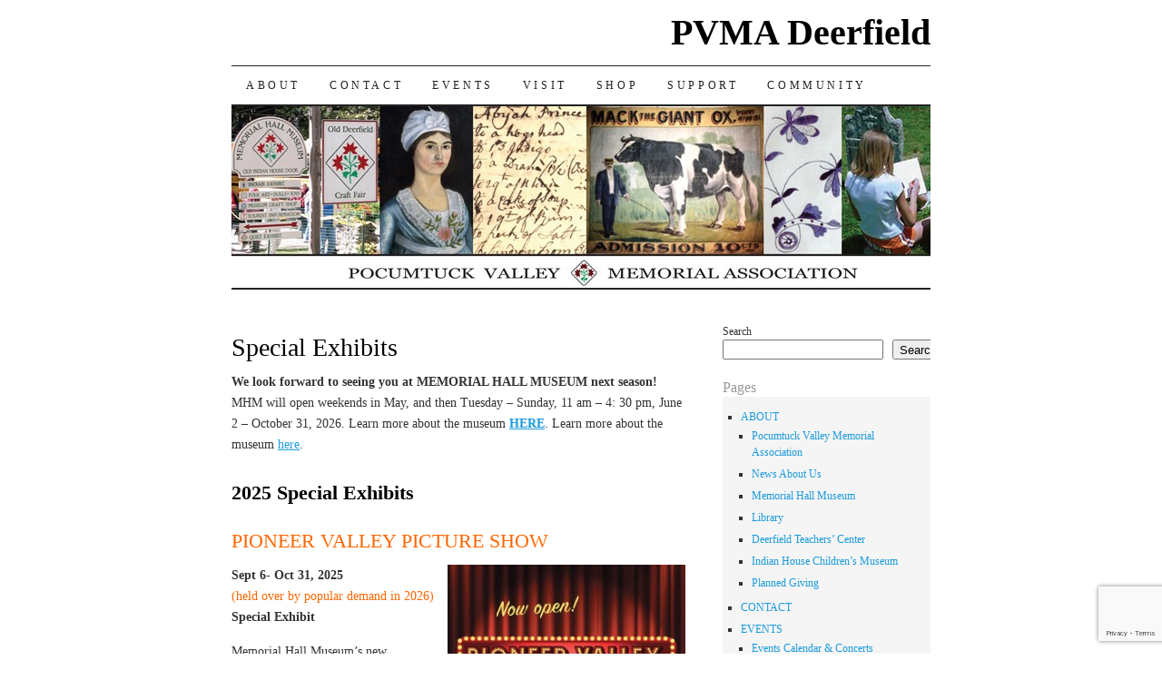

--- FILE ---
content_type: text/html; charset=UTF-8
request_url: https://deerfield-ma.org/see/special-exhibits/
body_size: 15125
content:
<!DOCTYPE html>
<!--[if IE 7]>
<html id="ie7" lang="en-US">
<![endif]-->
<!--[if (gt IE 7) | (!IE)]><!-->
<html lang="en-US">
<!--<![endif]-->
<head>
<meta charset="UTF-8" />
<title>Special Exhibits - PVMA Deerfield</title>
<link rel="profile" href="https://gmpg.org/xfn/11" />
<link rel="pingback" href="https://deerfield-ma.org/xmlrpc.php" />
<meta name='robots' content='index, follow, max-image-preview:large, max-snippet:-1, max-video-preview:-1' />

	<!-- This site is optimized with the Yoast SEO plugin v26.7 - https://yoast.com/wordpress/plugins/seo/ -->
	<link rel="canonical" href="https://deerfield-ma.org/see/special-exhibits/" />
	<meta property="og:locale" content="en_US" />
	<meta property="og:type" content="article" />
	<meta property="og:title" content="Special Exhibits - PVMA Deerfield" />
	<meta property="og:description" content="We look forward to seeing you at MEMORIAL HALL MUSEUM next season! MHM will open weekends in May, and then Tuesday – Sunday, 11 am – 4: 30 pm, June 2 – October 31, 2026. Learn more about the museum &hellip; Continue reading &rarr;" />
	<meta property="og:url" content="https://deerfield-ma.org/see/special-exhibits/" />
	<meta property="og:site_name" content="PVMA Deerfield" />
	<meta property="article:modified_time" content="2025-11-14T00:54:10+00:00" />
	<meta property="og:image" content="https://deerfield-ma.org/wp-content/uploads/2025/10/PVPS-Social-Media-5-300x300.jpg" />
	<meta name="twitter:card" content="summary_large_image" />
	<meta name="twitter:label1" content="Est. reading time" />
	<meta name="twitter:data1" content="10 minutes" />
	<script type="application/ld+json" class="yoast-schema-graph">{"@context":"https://schema.org","@graph":[{"@type":"WebPage","@id":"https://deerfield-ma.org/see/special-exhibits/","url":"https://deerfield-ma.org/see/special-exhibits/","name":"Special Exhibits - PVMA Deerfield","isPartOf":{"@id":"https://deerfield-ma.org/#website"},"primaryImageOfPage":{"@id":"https://deerfield-ma.org/see/special-exhibits/#primaryimage"},"image":{"@id":"https://deerfield-ma.org/see/special-exhibits/#primaryimage"},"thumbnailUrl":"https://deerfield-ma.org/wp-content/uploads/2025/10/PVPS-Social-Media-5-300x300.jpg","datePublished":"2017-03-06T18:52:54+00:00","dateModified":"2025-11-14T00:54:10+00:00","breadcrumb":{"@id":"https://deerfield-ma.org/see/special-exhibits/#breadcrumb"},"inLanguage":"en-US","potentialAction":[{"@type":"ReadAction","target":["https://deerfield-ma.org/see/special-exhibits/"]}]},{"@type":"ImageObject","inLanguage":"en-US","@id":"https://deerfield-ma.org/see/special-exhibits/#primaryimage","url":"https://deerfield-ma.org/wp-content/uploads/2025/10/PVPS-Social-Media-5.jpg","contentUrl":"https://deerfield-ma.org/wp-content/uploads/2025/10/PVPS-Social-Media-5.jpg","width":2550,"height":2550},{"@type":"BreadcrumbList","@id":"https://deerfield-ma.org/see/special-exhibits/#breadcrumb","itemListElement":[{"@type":"ListItem","position":1,"name":"Home","item":"https://deerfield-ma.org/"},{"@type":"ListItem","position":2,"name":"SEE","item":"https://deerfield-ma.org/see/"},{"@type":"ListItem","position":3,"name":"Special Exhibits"}]},{"@type":"WebSite","@id":"https://deerfield-ma.org/#website","url":"https://deerfield-ma.org/","name":"PVMA Deerfield","description":"Memorial Hall Museum","publisher":{"@id":"https://deerfield-ma.org/#organization"},"potentialAction":[{"@type":"SearchAction","target":{"@type":"EntryPoint","urlTemplate":"https://deerfield-ma.org/?s={search_term_string}"},"query-input":{"@type":"PropertyValueSpecification","valueRequired":true,"valueName":"search_term_string"}}],"inLanguage":"en-US"},{"@type":"Organization","@id":"https://deerfield-ma.org/#organization","name":"Pocumtuck Valley Memorial Association","url":"https://deerfield-ma.org/","logo":{"@type":"ImageObject","inLanguage":"en-US","@id":"https://deerfield-ma.org/#/schema/logo/image/","url":"https://deerfield-ma.org/wp-content/uploads/2022/04/PVMA-Logo-For-Website.png","contentUrl":"https://deerfield-ma.org/wp-content/uploads/2022/04/PVMA-Logo-For-Website.png","width":1250,"height":1250,"caption":"Pocumtuck Valley Memorial Association"},"image":{"@id":"https://deerfield-ma.org/#/schema/logo/image/"}}]}</script>
	<!-- / Yoast SEO plugin. -->


<link rel="alternate" type="application/rss+xml" title="PVMA Deerfield &raquo; Feed" href="https://deerfield-ma.org/feed/" />
<link rel="alternate" title="oEmbed (JSON)" type="application/json+oembed" href="https://deerfield-ma.org/wp-json/oembed/1.0/embed?url=https%3A%2F%2Fdeerfield-ma.org%2Fsee%2Fspecial-exhibits%2F" />
<link rel="alternate" title="oEmbed (XML)" type="text/xml+oembed" href="https://deerfield-ma.org/wp-json/oembed/1.0/embed?url=https%3A%2F%2Fdeerfield-ma.org%2Fsee%2Fspecial-exhibits%2F&#038;format=xml" />
<style id='wp-img-auto-sizes-contain-inline-css' type='text/css'>
img:is([sizes=auto i],[sizes^="auto," i]){contain-intrinsic-size:3000px 1500px}
/*# sourceURL=wp-img-auto-sizes-contain-inline-css */
</style>
<style id='wp-emoji-styles-inline-css' type='text/css'>

	img.wp-smiley, img.emoji {
		display: inline !important;
		border: none !important;
		box-shadow: none !important;
		height: 1em !important;
		width: 1em !important;
		margin: 0 0.07em !important;
		vertical-align: -0.1em !important;
		background: none !important;
		padding: 0 !important;
	}
/*# sourceURL=wp-emoji-styles-inline-css */
</style>
<style id='wp-block-library-inline-css' type='text/css'>
:root{--wp-block-synced-color:#7a00df;--wp-block-synced-color--rgb:122,0,223;--wp-bound-block-color:var(--wp-block-synced-color);--wp-editor-canvas-background:#ddd;--wp-admin-theme-color:#007cba;--wp-admin-theme-color--rgb:0,124,186;--wp-admin-theme-color-darker-10:#006ba1;--wp-admin-theme-color-darker-10--rgb:0,107,160.5;--wp-admin-theme-color-darker-20:#005a87;--wp-admin-theme-color-darker-20--rgb:0,90,135;--wp-admin-border-width-focus:2px}@media (min-resolution:192dpi){:root{--wp-admin-border-width-focus:1.5px}}.wp-element-button{cursor:pointer}:root .has-very-light-gray-background-color{background-color:#eee}:root .has-very-dark-gray-background-color{background-color:#313131}:root .has-very-light-gray-color{color:#eee}:root .has-very-dark-gray-color{color:#313131}:root .has-vivid-green-cyan-to-vivid-cyan-blue-gradient-background{background:linear-gradient(135deg,#00d084,#0693e3)}:root .has-purple-crush-gradient-background{background:linear-gradient(135deg,#34e2e4,#4721fb 50%,#ab1dfe)}:root .has-hazy-dawn-gradient-background{background:linear-gradient(135deg,#faaca8,#dad0ec)}:root .has-subdued-olive-gradient-background{background:linear-gradient(135deg,#fafae1,#67a671)}:root .has-atomic-cream-gradient-background{background:linear-gradient(135deg,#fdd79a,#004a59)}:root .has-nightshade-gradient-background{background:linear-gradient(135deg,#330968,#31cdcf)}:root .has-midnight-gradient-background{background:linear-gradient(135deg,#020381,#2874fc)}:root{--wp--preset--font-size--normal:16px;--wp--preset--font-size--huge:42px}.has-regular-font-size{font-size:1em}.has-larger-font-size{font-size:2.625em}.has-normal-font-size{font-size:var(--wp--preset--font-size--normal)}.has-huge-font-size{font-size:var(--wp--preset--font-size--huge)}.has-text-align-center{text-align:center}.has-text-align-left{text-align:left}.has-text-align-right{text-align:right}.has-fit-text{white-space:nowrap!important}#end-resizable-editor-section{display:none}.aligncenter{clear:both}.items-justified-left{justify-content:flex-start}.items-justified-center{justify-content:center}.items-justified-right{justify-content:flex-end}.items-justified-space-between{justify-content:space-between}.screen-reader-text{border:0;clip-path:inset(50%);height:1px;margin:-1px;overflow:hidden;padding:0;position:absolute;width:1px;word-wrap:normal!important}.screen-reader-text:focus{background-color:#ddd;clip-path:none;color:#444;display:block;font-size:1em;height:auto;left:5px;line-height:normal;padding:15px 23px 14px;text-decoration:none;top:5px;width:auto;z-index:100000}html :where(.has-border-color){border-style:solid}html :where([style*=border-top-color]){border-top-style:solid}html :where([style*=border-right-color]){border-right-style:solid}html :where([style*=border-bottom-color]){border-bottom-style:solid}html :where([style*=border-left-color]){border-left-style:solid}html :where([style*=border-width]){border-style:solid}html :where([style*=border-top-width]){border-top-style:solid}html :where([style*=border-right-width]){border-right-style:solid}html :where([style*=border-bottom-width]){border-bottom-style:solid}html :where([style*=border-left-width]){border-left-style:solid}html :where(img[class*=wp-image-]){height:auto;max-width:100%}:where(figure){margin:0 0 1em}html :where(.is-position-sticky){--wp-admin--admin-bar--position-offset:var(--wp-admin--admin-bar--height,0px)}@media screen and (max-width:600px){html :where(.is-position-sticky){--wp-admin--admin-bar--position-offset:0px}}

/*# sourceURL=wp-block-library-inline-css */
</style><style id='wp-block-search-inline-css' type='text/css'>
.wp-block-search__button{margin-left:10px;word-break:normal}.wp-block-search__button.has-icon{line-height:0}.wp-block-search__button svg{height:1.25em;min-height:24px;min-width:24px;width:1.25em;fill:currentColor;vertical-align:text-bottom}:where(.wp-block-search__button){border:1px solid #ccc;padding:6px 10px}.wp-block-search__inside-wrapper{display:flex;flex:auto;flex-wrap:nowrap;max-width:100%}.wp-block-search__label{width:100%}.wp-block-search.wp-block-search__button-only .wp-block-search__button{box-sizing:border-box;display:flex;flex-shrink:0;justify-content:center;margin-left:0;max-width:100%}.wp-block-search.wp-block-search__button-only .wp-block-search__inside-wrapper{min-width:0!important;transition-property:width}.wp-block-search.wp-block-search__button-only .wp-block-search__input{flex-basis:100%;transition-duration:.3s}.wp-block-search.wp-block-search__button-only.wp-block-search__searchfield-hidden,.wp-block-search.wp-block-search__button-only.wp-block-search__searchfield-hidden .wp-block-search__inside-wrapper{overflow:hidden}.wp-block-search.wp-block-search__button-only.wp-block-search__searchfield-hidden .wp-block-search__input{border-left-width:0!important;border-right-width:0!important;flex-basis:0;flex-grow:0;margin:0;min-width:0!important;padding-left:0!important;padding-right:0!important;width:0!important}:where(.wp-block-search__input){appearance:none;border:1px solid #949494;flex-grow:1;font-family:inherit;font-size:inherit;font-style:inherit;font-weight:inherit;letter-spacing:inherit;line-height:inherit;margin-left:0;margin-right:0;min-width:3rem;padding:8px;text-decoration:unset!important;text-transform:inherit}:where(.wp-block-search__button-inside .wp-block-search__inside-wrapper){background-color:#fff;border:1px solid #949494;box-sizing:border-box;padding:4px}:where(.wp-block-search__button-inside .wp-block-search__inside-wrapper) .wp-block-search__input{border:none;border-radius:0;padding:0 4px}:where(.wp-block-search__button-inside .wp-block-search__inside-wrapper) .wp-block-search__input:focus{outline:none}:where(.wp-block-search__button-inside .wp-block-search__inside-wrapper) :where(.wp-block-search__button){padding:4px 8px}.wp-block-search.aligncenter .wp-block-search__inside-wrapper{margin:auto}.wp-block[data-align=right] .wp-block-search.wp-block-search__button-only .wp-block-search__inside-wrapper{float:right}
/*# sourceURL=https://deerfield-ma.org/wp-includes/blocks/search/style.min.css */
</style>
<style id='global-styles-inline-css' type='text/css'>
:root{--wp--preset--aspect-ratio--square: 1;--wp--preset--aspect-ratio--4-3: 4/3;--wp--preset--aspect-ratio--3-4: 3/4;--wp--preset--aspect-ratio--3-2: 3/2;--wp--preset--aspect-ratio--2-3: 2/3;--wp--preset--aspect-ratio--16-9: 16/9;--wp--preset--aspect-ratio--9-16: 9/16;--wp--preset--color--black: #000000;--wp--preset--color--cyan-bluish-gray: #abb8c3;--wp--preset--color--white: #ffffff;--wp--preset--color--pale-pink: #f78da7;--wp--preset--color--vivid-red: #cf2e2e;--wp--preset--color--luminous-vivid-orange: #ff6900;--wp--preset--color--luminous-vivid-amber: #fcb900;--wp--preset--color--light-green-cyan: #7bdcb5;--wp--preset--color--vivid-green-cyan: #00d084;--wp--preset--color--pale-cyan-blue: #8ed1fc;--wp--preset--color--vivid-cyan-blue: #0693e3;--wp--preset--color--vivid-purple: #9b51e0;--wp--preset--gradient--vivid-cyan-blue-to-vivid-purple: linear-gradient(135deg,rgb(6,147,227) 0%,rgb(155,81,224) 100%);--wp--preset--gradient--light-green-cyan-to-vivid-green-cyan: linear-gradient(135deg,rgb(122,220,180) 0%,rgb(0,208,130) 100%);--wp--preset--gradient--luminous-vivid-amber-to-luminous-vivid-orange: linear-gradient(135deg,rgb(252,185,0) 0%,rgb(255,105,0) 100%);--wp--preset--gradient--luminous-vivid-orange-to-vivid-red: linear-gradient(135deg,rgb(255,105,0) 0%,rgb(207,46,46) 100%);--wp--preset--gradient--very-light-gray-to-cyan-bluish-gray: linear-gradient(135deg,rgb(238,238,238) 0%,rgb(169,184,195) 100%);--wp--preset--gradient--cool-to-warm-spectrum: linear-gradient(135deg,rgb(74,234,220) 0%,rgb(151,120,209) 20%,rgb(207,42,186) 40%,rgb(238,44,130) 60%,rgb(251,105,98) 80%,rgb(254,248,76) 100%);--wp--preset--gradient--blush-light-purple: linear-gradient(135deg,rgb(255,206,236) 0%,rgb(152,150,240) 100%);--wp--preset--gradient--blush-bordeaux: linear-gradient(135deg,rgb(254,205,165) 0%,rgb(254,45,45) 50%,rgb(107,0,62) 100%);--wp--preset--gradient--luminous-dusk: linear-gradient(135deg,rgb(255,203,112) 0%,rgb(199,81,192) 50%,rgb(65,88,208) 100%);--wp--preset--gradient--pale-ocean: linear-gradient(135deg,rgb(255,245,203) 0%,rgb(182,227,212) 50%,rgb(51,167,181) 100%);--wp--preset--gradient--electric-grass: linear-gradient(135deg,rgb(202,248,128) 0%,rgb(113,206,126) 100%);--wp--preset--gradient--midnight: linear-gradient(135deg,rgb(2,3,129) 0%,rgb(40,116,252) 100%);--wp--preset--font-size--small: 13px;--wp--preset--font-size--medium: 20px;--wp--preset--font-size--large: 36px;--wp--preset--font-size--x-large: 42px;--wp--preset--spacing--20: 0.44rem;--wp--preset--spacing--30: 0.67rem;--wp--preset--spacing--40: 1rem;--wp--preset--spacing--50: 1.5rem;--wp--preset--spacing--60: 2.25rem;--wp--preset--spacing--70: 3.38rem;--wp--preset--spacing--80: 5.06rem;--wp--preset--shadow--natural: 6px 6px 9px rgba(0, 0, 0, 0.2);--wp--preset--shadow--deep: 12px 12px 50px rgba(0, 0, 0, 0.4);--wp--preset--shadow--sharp: 6px 6px 0px rgba(0, 0, 0, 0.2);--wp--preset--shadow--outlined: 6px 6px 0px -3px rgb(255, 255, 255), 6px 6px rgb(0, 0, 0);--wp--preset--shadow--crisp: 6px 6px 0px rgb(0, 0, 0);}:where(.is-layout-flex){gap: 0.5em;}:where(.is-layout-grid){gap: 0.5em;}body .is-layout-flex{display: flex;}.is-layout-flex{flex-wrap: wrap;align-items: center;}.is-layout-flex > :is(*, div){margin: 0;}body .is-layout-grid{display: grid;}.is-layout-grid > :is(*, div){margin: 0;}:where(.wp-block-columns.is-layout-flex){gap: 2em;}:where(.wp-block-columns.is-layout-grid){gap: 2em;}:where(.wp-block-post-template.is-layout-flex){gap: 1.25em;}:where(.wp-block-post-template.is-layout-grid){gap: 1.25em;}.has-black-color{color: var(--wp--preset--color--black) !important;}.has-cyan-bluish-gray-color{color: var(--wp--preset--color--cyan-bluish-gray) !important;}.has-white-color{color: var(--wp--preset--color--white) !important;}.has-pale-pink-color{color: var(--wp--preset--color--pale-pink) !important;}.has-vivid-red-color{color: var(--wp--preset--color--vivid-red) !important;}.has-luminous-vivid-orange-color{color: var(--wp--preset--color--luminous-vivid-orange) !important;}.has-luminous-vivid-amber-color{color: var(--wp--preset--color--luminous-vivid-amber) !important;}.has-light-green-cyan-color{color: var(--wp--preset--color--light-green-cyan) !important;}.has-vivid-green-cyan-color{color: var(--wp--preset--color--vivid-green-cyan) !important;}.has-pale-cyan-blue-color{color: var(--wp--preset--color--pale-cyan-blue) !important;}.has-vivid-cyan-blue-color{color: var(--wp--preset--color--vivid-cyan-blue) !important;}.has-vivid-purple-color{color: var(--wp--preset--color--vivid-purple) !important;}.has-black-background-color{background-color: var(--wp--preset--color--black) !important;}.has-cyan-bluish-gray-background-color{background-color: var(--wp--preset--color--cyan-bluish-gray) !important;}.has-white-background-color{background-color: var(--wp--preset--color--white) !important;}.has-pale-pink-background-color{background-color: var(--wp--preset--color--pale-pink) !important;}.has-vivid-red-background-color{background-color: var(--wp--preset--color--vivid-red) !important;}.has-luminous-vivid-orange-background-color{background-color: var(--wp--preset--color--luminous-vivid-orange) !important;}.has-luminous-vivid-amber-background-color{background-color: var(--wp--preset--color--luminous-vivid-amber) !important;}.has-light-green-cyan-background-color{background-color: var(--wp--preset--color--light-green-cyan) !important;}.has-vivid-green-cyan-background-color{background-color: var(--wp--preset--color--vivid-green-cyan) !important;}.has-pale-cyan-blue-background-color{background-color: var(--wp--preset--color--pale-cyan-blue) !important;}.has-vivid-cyan-blue-background-color{background-color: var(--wp--preset--color--vivid-cyan-blue) !important;}.has-vivid-purple-background-color{background-color: var(--wp--preset--color--vivid-purple) !important;}.has-black-border-color{border-color: var(--wp--preset--color--black) !important;}.has-cyan-bluish-gray-border-color{border-color: var(--wp--preset--color--cyan-bluish-gray) !important;}.has-white-border-color{border-color: var(--wp--preset--color--white) !important;}.has-pale-pink-border-color{border-color: var(--wp--preset--color--pale-pink) !important;}.has-vivid-red-border-color{border-color: var(--wp--preset--color--vivid-red) !important;}.has-luminous-vivid-orange-border-color{border-color: var(--wp--preset--color--luminous-vivid-orange) !important;}.has-luminous-vivid-amber-border-color{border-color: var(--wp--preset--color--luminous-vivid-amber) !important;}.has-light-green-cyan-border-color{border-color: var(--wp--preset--color--light-green-cyan) !important;}.has-vivid-green-cyan-border-color{border-color: var(--wp--preset--color--vivid-green-cyan) !important;}.has-pale-cyan-blue-border-color{border-color: var(--wp--preset--color--pale-cyan-blue) !important;}.has-vivid-cyan-blue-border-color{border-color: var(--wp--preset--color--vivid-cyan-blue) !important;}.has-vivid-purple-border-color{border-color: var(--wp--preset--color--vivid-purple) !important;}.has-vivid-cyan-blue-to-vivid-purple-gradient-background{background: var(--wp--preset--gradient--vivid-cyan-blue-to-vivid-purple) !important;}.has-light-green-cyan-to-vivid-green-cyan-gradient-background{background: var(--wp--preset--gradient--light-green-cyan-to-vivid-green-cyan) !important;}.has-luminous-vivid-amber-to-luminous-vivid-orange-gradient-background{background: var(--wp--preset--gradient--luminous-vivid-amber-to-luminous-vivid-orange) !important;}.has-luminous-vivid-orange-to-vivid-red-gradient-background{background: var(--wp--preset--gradient--luminous-vivid-orange-to-vivid-red) !important;}.has-very-light-gray-to-cyan-bluish-gray-gradient-background{background: var(--wp--preset--gradient--very-light-gray-to-cyan-bluish-gray) !important;}.has-cool-to-warm-spectrum-gradient-background{background: var(--wp--preset--gradient--cool-to-warm-spectrum) !important;}.has-blush-light-purple-gradient-background{background: var(--wp--preset--gradient--blush-light-purple) !important;}.has-blush-bordeaux-gradient-background{background: var(--wp--preset--gradient--blush-bordeaux) !important;}.has-luminous-dusk-gradient-background{background: var(--wp--preset--gradient--luminous-dusk) !important;}.has-pale-ocean-gradient-background{background: var(--wp--preset--gradient--pale-ocean) !important;}.has-electric-grass-gradient-background{background: var(--wp--preset--gradient--electric-grass) !important;}.has-midnight-gradient-background{background: var(--wp--preset--gradient--midnight) !important;}.has-small-font-size{font-size: var(--wp--preset--font-size--small) !important;}.has-medium-font-size{font-size: var(--wp--preset--font-size--medium) !important;}.has-large-font-size{font-size: var(--wp--preset--font-size--large) !important;}.has-x-large-font-size{font-size: var(--wp--preset--font-size--x-large) !important;}
/*# sourceURL=global-styles-inline-css */
</style>

<style id='classic-theme-styles-inline-css' type='text/css'>
/*! This file is auto-generated */
.wp-block-button__link{color:#fff;background-color:#32373c;border-radius:9999px;box-shadow:none;text-decoration:none;padding:calc(.667em + 2px) calc(1.333em + 2px);font-size:1.125em}.wp-block-file__button{background:#32373c;color:#fff;text-decoration:none}
/*# sourceURL=/wp-includes/css/classic-themes.min.css */
</style>
<link rel='stylesheet' id='contact-form-7-css' href='https://deerfield-ma.org/wp-content/plugins/contact-form-7/includes/css/styles.css?ver=6.1.4' type='text/css' media='all' />
<link rel='stylesheet' id='widgetkit-site-css' href='https://deerfield-ma.org/wp-content/plugins/widgetkit/assets/css/site.css?ver=0c8222a6038da8896c4b633998dd78cb' type='text/css' media='all' />
<link rel='stylesheet' id='pilcrow-css' href='https://deerfield-ma.org/wp-content/themes/pilcrow_151/style.css?ver=0c8222a6038da8896c4b633998dd78cb' type='text/css' media='all' />
<script type="text/javascript" src="https://deerfield-ma.org/wp-includes/js/jquery/jquery.min.js?ver=3.7.1" id="jquery-core-js"></script>
<script type="text/javascript" src="https://deerfield-ma.org/wp-includes/js/jquery/jquery-migrate.min.js?ver=3.4.1" id="jquery-migrate-js"></script>
<script type="text/javascript" src="https://deerfield-ma.org/wp-content/plugins/widgetkit/assets/lib/uikit/dist/js/uikit.min.js?ver=0c8222a6038da8896c4b633998dd78cb" id="uikit-js"></script>
<script type="text/javascript" src="https://deerfield-ma.org/wp-content/plugins/widgetkit/assets/lib/uikit/dist/js/uikit-icons.min.js?ver=0c8222a6038da8896c4b633998dd78cb" id="uikit-icons-js"></script>
<link rel="https://api.w.org/" href="https://deerfield-ma.org/wp-json/" /><link rel="alternate" title="JSON" type="application/json" href="https://deerfield-ma.org/wp-json/wp/v2/pages/108" /><link rel="EditURI" type="application/rsd+xml" title="RSD" href="https://deerfield-ma.org/xmlrpc.php?rsd" />
		<style type="text/css" id="wp-custom-css">
			h2 {
	
	font-size: 22px !important;

}
h3 {
	
	font-size: 16px !important;

}

/* Success Message - Green with Bold Text */
.wpcf7-response-output {
    background-color: #d4edda; /* Light green background */
    color: #155724; /* Dark green text */
    border: 2px solid #28a745; /* Green border */
    padding: 15px;
    font-size: 18px;
    font-weight: bold;
    text-align: center;
    border-radius: 5px;
}

/* Error Message - Red with Animation */
.wpcf7-validation-errors {
    background-color: #f8d7da; /* Light red background */
    color: #721c24; /* Dark red text */
    border: 2px solid #dc3545; /* Red border */
    padding: 15px;
    font-size: 18px;
    font-weight: bold;
    text-align: center;
    border-radius: 5px;
    animation: shake 0.5s ease-in-out;
}

/* Field Validation Error Messages */
.wpcf7-not-valid-tip {
    color: red;
    font-weight: bold;
    font-size: 14px;
}

/* Shake Animation for Error Messages */
@keyframes shake {
    0% { transform: translateX(0); }
    25% { transform: translateX(-5px); }
    50% { transform: translateX(5px); }
    75% { transform: translateX(-5px); }
    100% { transform: translateX(0); }
}		</style>
		</head>

<body data-rsssl=1 class="wp-singular page-template-default page page-id-108 page-parent page-child parent-pageid-106 wp-theme-pilcrow_151 two-column content-sidebar color-light">
<div id="container" class="hfeed">
	<div id="page" class="blog">
		<div id="header">
						<div id="site-title">
				<span>
					<a href="https://deerfield-ma.org/" title="PVMA Deerfield" rel="home">PVMA Deerfield</a>
				</span>
			</div>

			<div id="nav" role="navigation">
			  				<div class="skip-link screen-reader-text"><a href="#content" title="Skip to content">Skip to content</a></div>
								<div class="menu-header"><ul id="menu-right-sidebar-menu" class="menu"><li id="menu-item-6328" class="menu-item menu-item-type-post_type menu-item-object-page menu-item-has-children menu-item-6328"><a href="https://deerfield-ma.org/about/">ABOUT</a>
<ul class="sub-menu">
	<li id="menu-item-6329" class="menu-item menu-item-type-post_type menu-item-object-page menu-item-6329"><a href="https://deerfield-ma.org/about/">Pocumtuck Valley Memorial Association</a></li>
	<li id="menu-item-8621" class="menu-item menu-item-type-post_type menu-item-object-page menu-item-8621"><a href="https://deerfield-ma.org/news-about-us/">News About Us</a></li>
	<li id="menu-item-6330" class="menu-item menu-item-type-post_type menu-item-object-page menu-item-6330"><a href="https://deerfield-ma.org/about/memorial-hall-museum/">Memorial Hall Museum</a></li>
	<li id="menu-item-6331" class="menu-item menu-item-type-post_type menu-item-object-page menu-item-6331"><a href="https://deerfield-ma.org/about/library/">Library</a></li>
	<li id="menu-item-6332" class="menu-item menu-item-type-post_type menu-item-object-page menu-item-6332"><a href="https://deerfield-ma.org/about/deerfield-teachers-center/">Deerfield Teachers’ Center</a></li>
	<li id="menu-item-6333" class="menu-item menu-item-type-post_type menu-item-object-page menu-item-6333"><a href="https://deerfield-ma.org/about/indian-house-childrens-museum/">Indian House Children’s Museum</a></li>
	<li id="menu-item-8203" class="menu-item menu-item-type-post_type menu-item-object-page menu-item-8203"><a href="https://deerfield-ma.org/planned-giving/">Planned Giving</a></li>
</ul>
</li>
<li id="menu-item-6337" class="menu-item menu-item-type-post_type menu-item-object-page menu-item-6337"><a href="https://deerfield-ma.org/visit/contact-us/">CONTACT</a></li>
<li id="menu-item-6343" class="menu-item menu-item-type-post_type menu-item-object-page menu-item-has-children menu-item-6343"><a href="https://deerfield-ma.org/happenings/">EVENTS</a>
<ul class="sub-menu">
	<li id="menu-item-6344" class="menu-item menu-item-type-post_type menu-item-object-page menu-item-6344"><a href="https://deerfield-ma.org/happenings/events-calendar/">Events Calendar &#038; Concerts</a></li>
	<li id="menu-item-6347" class="menu-item menu-item-type-post_type menu-item-object-page menu-item-6347"><a href="https://deerfield-ma.org/happenings/old-deerfield-craft-fairs/">Old Deerfield Craft Fairs</a></li>
</ul>
</li>
<li id="menu-item-6334" class="menu-item menu-item-type-post_type menu-item-object-page current-menu-ancestor current_page_ancestor menu-item-has-children menu-item-6334"><a href="https://deerfield-ma.org/visit/">VISIT</a>
<ul class="sub-menu">
	<li id="menu-item-6351" class="menu-item menu-item-type-post_type menu-item-object-page menu-item-6351"><a href="https://deerfield-ma.org/visit/school-programs-and-group-tours/">School Programs and Group Tours</a></li>
	<li id="menu-item-6339" class="menu-item menu-item-type-post_type menu-item-object-page current-page-ancestor current-menu-ancestor current-menu-parent current-page-parent current_page_parent current_page_ancestor menu-item-has-children menu-item-6339"><a href="https://deerfield-ma.org/see/">SEE</a>
	<ul class="sub-menu">
		<li id="menu-item-6340" class="menu-item menu-item-type-post_type menu-item-object-page current-menu-item page_item page-item-108 current_page_item menu-item-6340"><a href="https://deerfield-ma.org/see/special-exhibits/" aria-current="page">Special Exhibits</a></li>
		<li id="menu-item-6341" class="menu-item menu-item-type-post_type menu-item-object-page menu-item-6341"><a href="https://deerfield-ma.org/see/online-exhibits-education-and-teachers-resources/">Online Exhibits, Education and Teachers Resources</a></li>
		<li id="menu-item-6342" class="menu-item menu-item-type-post_type menu-item-object-page menu-item-6342"><a href="https://deerfield-ma.org/see/whats-new-and-highlights/">What’s New and Highlights</a></li>
	</ul>
</li>
</ul>
</li>
<li id="menu-item-6338" class="menu-item menu-item-type-post_type menu-item-object-page menu-item-6338"><a href="https://deerfield-ma.org/shop/">SHOP</a></li>
<li id="menu-item-6348" class="menu-item menu-item-type-post_type menu-item-object-page menu-item-has-children menu-item-6348"><a href="https://deerfield-ma.org/join/">SUPPORT</a>
<ul class="sub-menu">
	<li id="menu-item-6349" class="menu-item menu-item-type-post_type menu-item-object-page menu-item-6349"><a href="https://deerfield-ma.org/join/donations/">Donations</a></li>
	<li id="menu-item-6350" class="menu-item menu-item-type-post_type menu-item-object-page menu-item-6350"><a href="https://deerfield-ma.org/join/membership/">Membership</a></li>
	<li id="menu-item-8205" class="menu-item menu-item-type-post_type menu-item-object-page menu-item-8205"><a href="https://deerfield-ma.org/planned-giving/">Planned Giving</a></li>
	<li id="menu-item-8943" class="menu-item menu-item-type-post_type menu-item-object-page menu-item-8943"><a href="https://deerfield-ma.org/pvma-services-payment/">Services Payment</a></li>
</ul>
</li>
<li id="menu-item-7577" class="menu-item menu-item-type-post_type menu-item-object-page menu-item-has-children menu-item-7577"><a href="https://deerfield-ma.org/community/">COMMUNITY</a>
<ul class="sub-menu">
	<li id="menu-item-6776" class="menu-item menu-item-type-post_type menu-item-object-page menu-item-6776"><a href="https://deerfield-ma.org/happenings/african-americans-in-early-new-england/">African Americans in Rural New England</a></li>
	<li id="menu-item-6346" class="menu-item menu-item-type-post_type menu-item-object-page menu-item-6346"><a href="https://deerfield-ma.org/happenings/jurassic-roadshow/">Jurassic Roadshow</a></li>
	<li id="menu-item-7582" class="menu-item menu-item-type-post_type menu-item-object-page menu-item-7582"><a href="https://deerfield-ma.org/community-nea-big-read/">NEA Big Reads – Out in the Community</a></li>
</ul>
</li>
</ul></div>			</div><!-- #nav -->

			<div id="pic">
				<a href="https://deerfield-ma.org/" rel="home">
										<img src="https://deerfield-ma.org/wp-content/uploads/2014/02/cropped-photo-strip-100-dpi-1.jpg" width="770" height="200" alt="" />
								</a>
			</div><!-- #pic -->
		</div><!-- #header -->

		<div id="content-box">

<div id="content-container">
	<div id="content" role="main">

	
<div id="post-108" class="post-108 page type-page status-publish hentry">
	<h1 class="entry-title">Special Exhibits</h1>
	<div class="entry entry-content">
		<p><b>We look forward to seeing you at MEMORIAL HALL MUSEUM next season!</b> MHM will open weekends in May, and then Tuesday – Sunday, 11 am – 4: 30 pm, June 2 – October 31, 2026. Learn more about the museum <a href="https://memorialhalldeerfield.org/"><strong>HERE</strong></a>. Learn more about the museum <a href="https://memorialhalldeerfield.org/">here</a>.</p>
<h2><strong>2025 Special Exhibits</strong></h2>
<h2><span style="color: #ff6600;">PIONEER VALLEY PICTURE SHOW</span></h2>
<div class="eltdf-row-grid-section-wrapper eltdf-content-aligment-center">
<div class="eltdf-row-grid-section">
<div class="vc_row wpb_row vc_row-fluid vc_custom_1754329064942 vc_row-o-content-middle vc_row-flex">
<div class="wpb_column vc_column_container vc_col-sm-12">
<div class="vc_column-inner">
<div class="wpb_wrapper">
<div class="eltdf-section-title-holder text-normal eltdf-st-decorative-line eltdf-appear">
<div class="eltdf-st-inner">
<p class="eltdf-st-caption"><strong><span class="eltdf-st-caption-inner"><img fetchpriority="high" decoding="async" class="alignright wp-image-9594" src="https://deerfield-ma.org/wp-content/uploads/2025/10/PVPS-Social-Media-5-300x300.jpg" alt="" width="262" height="262" srcset="https://deerfield-ma.org/wp-content/uploads/2025/10/PVPS-Social-Media-5-300x300.jpg 300w, https://deerfield-ma.org/wp-content/uploads/2025/10/PVPS-Social-Media-5-1024x1024.jpg 1024w, https://deerfield-ma.org/wp-content/uploads/2025/10/PVPS-Social-Media-5-150x150.jpg 150w, https://deerfield-ma.org/wp-content/uploads/2025/10/PVPS-Social-Media-5-768x768.jpg 768w, https://deerfield-ma.org/wp-content/uploads/2025/10/PVPS-Social-Media-5-1536x1536.jpg 1536w, https://deerfield-ma.org/wp-content/uploads/2025/10/PVPS-Social-Media-5-2048x2048.jpg 2048w" sizes="(max-width: 262px) 100vw, 262px" />Sept 6- Oct 31, 2025<br />
</span></strong><span class="eltdf-st-caption-inner" style="color: #ff6600;">(held over by popular demand in 2026)</span><strong><span class="eltdf-st-caption-inner"><br />
Special Exhibit</span></strong></p>
</div>
</div>
</div>
</div>
</div>
</div>
</div>
</div>
<div class="eltdf-row-grid-section-wrapper eltdf-content-aligment-left">
<div class="eltdf-row-grid-section">
<div class="vc_row wpb_row vc_row-fluid vc_custom_1754329095844">
<div class="wpb_column vc_column_container vc_col-sm-12 vc_col-lg-offset-2 vc_col-lg-8 vc_col-md-offset-2 vc_col-md-8 vc_col-xs-offset-1 vc_col-xs-10">
<div class="vc_column-inner vc_custom_1608136569041">
<div class="wpb_wrapper">
<div class="wpb_text_column wpb_content_element wpb_animate_when_almost_visible wpb_fadeIn fadeIn font25 wpb_start_animation animated">
<div class="wpb_wrapper">
<p>Memorial Hall Museum&#8217;s new temporary exhibit showcases the rich cinematic history of the Pioneer Valley. The exhibit spotlights over a century of movies filmed on location in our region and highlights the cast and crew members that have called the Pioneer Valley home. The exhibit will feature images and artifacts from over 100 years of local movie making and movie makers, including:</p>
<ul>
<li>Costumes designed by Ruth E. Carter, Academy Award winner for both Black Panther movies</li>
<li>Filming equipment from the early career of Ken Burns</li>
<li>Original costumes from The Man Who Killed Hitler and Then the Bigfoot used by Sam Elliott while filming on location in Western Mass</li>
<li>Highlight reel of Pioneer Valley movie history</li>
</ul>
<p>The exhibit is funded in part by Partridge-Zschau Insurance, BankESB, Three Sisters Sanctuary, Springfield Museums, Cinemark and Tower Cinemas.</p>
</div>
</div>
</div>
</div>
</div>
</div>
</div>
</div>
<div>
<hr />
<h2><strong><img decoding="async" class="alignright wp-image-9448" src="https://deerfield-ma.org/wp-content/uploads/2025/05/Barbie-2025-245x300.jpg" alt="" width="141" height="173" srcset="https://deerfield-ma.org/wp-content/uploads/2025/05/Barbie-2025-245x300.jpg 245w, https://deerfield-ma.org/wp-content/uploads/2025/05/Barbie-2025.jpg 346w" sizes="(max-width: 141px) 100vw, 141px" /></strong><span style="color: #ff0084;">BARBIE &#8211; All Dolled Up</span></h2>
<p><strong>2025 Open Season<br />
Memorial Hall Museum<br />
2nd Floor &#8211; Textile Gallery </strong></p>
<p>An expanded selection of the most stunning fashion Barbie dolls, created by famous fashion icon designers, bring couture to Memorial Hall. Several Barbies will be exhibited throughout the gallery in “Collection Connections” cases, highlighting elements of the PVMA collection that are reflected in the Barbies. Donated by Nancy Damour and Kevin Damour.</p>
<hr />
</div>
<h2><span style="color: #3366ff;">COURAGE AND PEACE: The Works of Robert Strong Woodward</span></h2>
<p><strong>May 3 through June 29, 2025<br />
Memorial Hall Museum<br />
1st Floor &#8211; Music Gallery<br />
</strong></p>
<p><img decoding="async" class="alignright size-medium wp-image-9447" src="https://deerfield-ma.org/wp-content/uploads/2025/05/Courage-300x257.jpg" alt="" width="300" height="257" srcset="https://deerfield-ma.org/wp-content/uploads/2025/05/Courage-300x257.jpg 300w, https://deerfield-ma.org/wp-content/uploads/2025/05/Courage.jpg 437w" sizes="(max-width: 300px) 100vw, 300px" />Created in collaboration with the Friends of Robert Strong Woodward, this spring&#8217;s temporary exhibit highlights 21 of his works, including newly discovered and rarely exhibited pieces. Robert Strong Woodward (1885-1957) was an acclaimed landscape and still-life painter from Franklin County. His work features beautiful scenes from western Massachusetts and southern Vermont.</p>
<p>The oil on canvas painting, Courage and Peace, depicts the Carter farm on Avery Road in nearby Buckland, MA. Woodward sold it to his great benefactor, Ada Small Moore, who gave him his cars, including the iconic Packard. Moore helped Woodward financially so he could continue painting when sales were slow. <em>Courage and Peace</em> by Robert Strong Woodward, c. 1932; on loan, private collection.</p>
<hr />
<h3><span style="color: #999999;">2024 SPECIAL EXHIBIT</span></h3>
<p><span style="color: #800000;"><strong>FEBRUARY 29, 1704</strong></span><br />
<span style="color: #800000;"><strong>The Raid on Deerfield and its Legacy</strong></span></p>
<p><img loading="lazy" decoding="async" class=" wp-image-8856 alignleft" src="https://deerfield-ma.org/wp-content/uploads/2024/05/1704-Exhibit-photo-smaller-300x200.jpg" alt="" width="347" height="231" srcset="https://deerfield-ma.org/wp-content/uploads/2024/05/1704-Exhibit-photo-smaller-300x200.jpg 300w, https://deerfield-ma.org/wp-content/uploads/2024/05/1704-Exhibit-photo-smaller-1536x1024.jpg 1536w, https://deerfield-ma.org/wp-content/uploads/2024/05/1704-Exhibit-photo-smaller-2048x1365.jpg 2048w, https://deerfield-ma.org/wp-content/uploads/2024/05/1704-Exhibit-photo-smaller-600x400.jpg 600w, https://deerfield-ma.org/wp-content/uploads/2024/05/1704-Exhibit-photo-smaller-768x512.jpg 768w, https://deerfield-ma.org/wp-content/uploads/2024/05/1704-Exhibit-photo-smaller-1024x683.jpg 1024w" sizes="auto, (max-width: 347px) 100vw, 347px" />The story of Deerfield&#8217;s defining moment and its lasting impacts are told through a multicultural lens. With the famous Old Sheldon House Door as the centerpiece, this exhibit uses rare objects and documents to tell the story of the 1704 Raid on Deerfield.</p>
<hr />
<h3><span style="color: #999999;">2023 SPECIAL EXHIBIT</span></h3>
<p><span style="color: #c91414;"><strong>DEERFIELD NOW AND THEN</strong><br />
</span><span style="color: #c91414;"><strong>Deerfield Town Hall</strong> in May and June.</span><br />
<span style="color: #c91414;">Memorial Hall Museum in September and October<br />
<img loading="lazy" decoding="async" class="size-medium wp-image-8052 alignleft" src="https://deerfield-ma.org/wp-content/uploads/2023/04/Deerfield-Now-and-Then-logo-300x98.jpg" alt="" width="300" height="98" srcset="https://deerfield-ma.org/wp-content/uploads/2023/04/Deerfield-Now-and-Then-logo-300x98.jpg 300w, https://deerfield-ma.org/wp-content/uploads/2023/04/Deerfield-Now-and-Then-logo.jpg 535w" sizes="auto, (max-width: 300px) 100vw, 300px" /></span>In recognition of the Town of Deerfield’s 350<sup>th</sup> anniversary, this exhibit will show the town’s changes over time.  Historic photos from the PVMA collection of scenes throughout Deerfield have been recreated, with the help of students from Frontier Regional High School.  Each tells an individual story to transformation over time.  Taken together, they show a town developing and growing while preserving its past.</p>
<hr />
<h3><span style="color: #ffffff;"><span style="color: #808080;">2022 SPECIAL EXHIBITS</span></span></h3>
<p><strong><span style="color: #3366ff;">AFTER THE ATTACK<br />
</span></strong><span style="color: #3366ff;"><strong>Life, Loss, &amp; the Legacy of Eunice Williams</strong><br />
</span></p>
<p><img loading="lazy" decoding="async" class=" wp-image-7790 aligncenter" src="https://deerfield-ma.org/wp-content/uploads/2022/05/1704-redesigned-lower-res-300x218.jpg" alt="" width="504" height="366" srcset="https://deerfield-ma.org/wp-content/uploads/2022/05/1704-redesigned-lower-res-300x218.jpg 300w, https://deerfield-ma.org/wp-content/uploads/2022/05/1704-redesigned-lower-res-600x436.jpg 600w, https://deerfield-ma.org/wp-content/uploads/2022/05/1704-redesigned-lower-res-1024x745.jpg 1024w, https://deerfield-ma.org/wp-content/uploads/2022/05/1704-redesigned-lower-res-768x559.jpg 768w, https://deerfield-ma.org/wp-content/uploads/2022/05/1704-redesigned-lower-res-1536x1117.jpg 1536w, https://deerfield-ma.org/wp-content/uploads/2022/05/1704-redesigned-lower-res.jpg 1727w" sizes="auto, (max-width: 504px) 100vw, 504px" />The same cultures that came together in war also came together in peace. This redesigned exhibit tells the complex story of cross-cultural connections and the lasting impacts of the 1704 Raid on Deerfield.<br />
<span style="color: #3366ff;">1704 Gallery &#8211; 2nd Floor</span></p>
<hr />
<h3><span style="color: #339966;"><span style="color: #000000;">IN WITH THE <span style="color: #339966;">OLD<br />
</span></span></span><span style="color: #000000;">IN WITH THE</span> <span style="color: #339966;">NEW</span></h3>
<p><img loading="lazy" decoding="async" class="wp-image-7788 aligncenter" src="https://deerfield-ma.org/wp-content/uploads/2022/05/in-with-old-new-cropped-1-300x175.jpg" alt="" width="504" height="294" srcset="https://deerfield-ma.org/wp-content/uploads/2022/05/in-with-old-new-cropped-1-300x175.jpg 300w, https://deerfield-ma.org/wp-content/uploads/2022/05/in-with-old-new-cropped-1-scaled-600x349.jpg 600w, https://deerfield-ma.org/wp-content/uploads/2022/05/in-with-old-new-cropped-1-1024x596.jpg 1024w, https://deerfield-ma.org/wp-content/uploads/2022/05/in-with-old-new-cropped-1-768x447.jpg 768w, https://deerfield-ma.org/wp-content/uploads/2022/05/in-with-old-new-cropped-1-1536x894.jpg 1536w, https://deerfield-ma.org/wp-content/uploads/2022/05/in-with-old-new-cropped-1-2048x1192.jpg 2048w" sizes="auto, (max-width: 504px) 100vw, 504px" /><br />
<img loading="lazy" decoding="async" class="wp-image-7789 alignleft" src="https://deerfield-ma.org/wp-content/uploads/2022/05/karen-guadette-lower-res-300x241.jpg" alt="" width="178" height="143" srcset="https://deerfield-ma.org/wp-content/uploads/2022/05/karen-guadette-lower-res-300x241.jpg 300w, https://deerfield-ma.org/wp-content/uploads/2022/05/karen-guadette-lower-res-600x481.jpg 600w, https://deerfield-ma.org/wp-content/uploads/2022/05/karen-guadette-lower-res-1024x821.jpg 1024w, https://deerfield-ma.org/wp-content/uploads/2022/05/karen-guadette-lower-res-768x616.jpg 768w, https://deerfield-ma.org/wp-content/uploads/2022/05/karen-guadette-lower-res.jpg 1495w" sizes="auto, (max-width: 178px) 100vw, 178px" />There are many reasons that works of art end up in a museum&#8217;s collection; some are obvious, others may surprise you. This exhibit looks at a number of recent additions to the museum&#8217;s collection, and why they were added.<br />
<span style="color: #008000;">Hallway &#8211; 1st Floor</span></p>
<p><span style="color: #ffffff;">.</span></p>
<hr />
<h3><span style="color: #808080;">ONGOING SPECIAL EXHIBITS</span></h3>
<div class="eltdf-row-grid-section-wrapper eltdf-content-aligment-center">
<div class="eltdf-row-grid-section">
<div class="vc_row wpb_row vc_row-fluid vc_custom_1608136085328 vc_row-o-content-middle vc_row-flex">
<div class="wpb_column vc_column_container vc_col-sm-12">
<div class="vc_column-inner">
<div class="wpb_wrapper">
<div class="eltdf-section-title-holder text-normal eltdf-appear">
<div class="eltdf-st-inner"><span style="color: #333399;"><strong><img loading="lazy" decoding="async" class="size-medium wp-image-7469 alignleft" src="https://deerfield-ma.org/wp-content/uploads/2021/08/Two-fiddles-179x300.jpg" alt="" width="179" height="300" srcset="https://deerfield-ma.org/wp-content/uploads/2021/08/Two-fiddles-179x300.jpg 179w, https://deerfield-ma.org/wp-content/uploads/2021/08/Two-fiddles.jpg 341w" sizes="auto, (max-width: 179px) 100vw, 179px" /></strong></span></div>
<div><span style="color: #ffffff;">.</span></div>
<div class="eltdf-st-inner"><span style="color: #333399;"><strong>A Tale of Two Fiddles</strong></span><br />
<span style="color: #333399;"><strong>Perception vs. Reality </strong></span></div>
<div class="eltdf-st-inner"><span class="eltdf-st-title-inner"><br />
</span>By contrasting an historical depiction of Black performers to the lived experience of one contemporary Black musician and entrepreneur, we can see how perception and reality diverged from one another and left lasting impacts on the ways we view issues of race today.<br />
<span style="color: #000080;">Music Room</span></div>
</div>
</div>
</div>
</div>
</div>
</div>
</div>
<p><span style="color: #ffffff;">.</span></p>
<p><span style="color: #ffffff;">.</span></p>
<hr />
<p><img loading="lazy" decoding="async" class="wp-image-6685 alignleft" src="https://deerfield-ma.org/wp-content/uploads/2020/08/honeycomb-quilt.jpg" alt="" width="162" height="155" /><img loading="lazy" decoding="async" class="wp-image-6688 alignleft" src="https://deerfield-ma.org/wp-content/uploads/2020/08/toy-sewing-machine-300x256.jpg" alt="" width="86" height="73" srcset="https://deerfield-ma.org/wp-content/uploads/2020/08/toy-sewing-machine-300x256.jpg 300w, https://deerfield-ma.org/wp-content/uploads/2020/08/toy-sewing-machine.jpg 463w" sizes="auto, (max-width: 86px) 100vw, 86px" /><span style="color: #008080;"><strong>Fabric of Time</strong></span><br />
<span style="color: #008080;">New England History Told Through Domestic Art</span><br />
This new exhibit at Memorial Hall Museum looks at the history of quilting in New England and explores how quilters expressed their aspirations and observations through their art. With 20 quilts and related objects spanning more than two and a half centuries, visitors can see the enduring traditions and technological advancements and learn how they impacted the creative forces behind some of New England’s domestic art.</p>
<p><img loading="lazy" decoding="async" class=" wp-image-6689 alignleft" src="https://deerfield-ma.org/wp-content/uploads/2020/08/FoT2-300x200.jpg" alt="" width="261" height="174" srcset="https://deerfield-ma.org/wp-content/uploads/2020/08/FoT2-300x200.jpg 300w, https://deerfield-ma.org/wp-content/uploads/2020/08/FoT2-scaled-600x400.jpg 600w, https://deerfield-ma.org/wp-content/uploads/2020/08/FoT2-1024x683.jpg 1024w, https://deerfield-ma.org/wp-content/uploads/2020/08/FoT2-768x512.jpg 768w, https://deerfield-ma.org/wp-content/uploads/2020/08/FoT2-1536x1024.jpg 1536w, https://deerfield-ma.org/wp-content/uploads/2020/08/FoT2-2048x1365.jpg 2048w" sizes="auto, (max-width: 261px) 100vw, 261px" />We&#8217;re proud to be partnering with <strong>Sisters in Stitches Joined by the Cloth</strong>—a guild keeping the traditions of African American quilting alive. We&#8217;re honored that they are loaning us &#8220;Roots,&#8221; a strip-pieced quilt made entirely from donated fabric and created collaboratively by the guild members. It will be a centerpiece in our new Fabric of Time exhibit, which looks at the enduring values of New England women through the quilts they created.</p>
<p>Listen to our Curator discuss these stories on MassAppeal <a href="https://www.wwlp.com/massappeal/local-history-exploring-250-years-of-the-art-and-need-for-quilting/">here</a>! and read about the exhibit in the Greenfield Recorder <a href="https://www.recorder.com/quilt-exhibit-opens-at-Memorial-Hall-35618836?fbclid=IwAR0vN6bidOCXLYTnj3jzcqz6bhEh9xY-SmF8SBKgADm2CU6EvLe-F9O69v">here</a>.</p>
<hr />
<p><strong><span style="color: #993300;">Edward and Orra Hitchcock</span><br />
</strong>He was one of the most accomplished scientists of the 19<sup>th</sup> century. She was a scientific illustrator whose work is still acclaimed today. This exhibit, in the very room where they met, looks at their lifelong collaboration and their many accomplishments which still have an impact in the 21<sup>st</sup> century. Produced in conjunction with PVMA&#8217;s website <em>Impressions from a Lost World</em>: <a href="http://www.dinotracksdiscovery.org">www.dinotracksdiscovery.org</a>.</p>
<p><a href="/wp-content/uploads/2009/07/Edward-carte-1.jpg"><img loading="lazy" decoding="async" class="alignleft wp-image-5498" src="/wp-content/uploads/2009/07/Edward-carte-1.jpg" alt="" width="204" height="345" /></a><a href="/wp-content/uploads/2009/07/Orra-carte-flipped-1.jpg"><img loading="lazy" decoding="async" class="wp-image-5499 alignleft" src="/wp-content/uploads/2009/07/Orra-carte-flipped-1.jpg" alt="" width="203" height="345" /></a></p>
<p>&nbsp;</p>
<p>&nbsp;</p>
<p>&nbsp;</p>
<p>&nbsp;</p>
<p>&nbsp;</p>
<p>&nbsp;</p>
<p>&nbsp;</p>
<p>&nbsp;</p>
<p><span style="color: #ffffff;">.</span></p>
<hr />
<hr />
<h3><span style="color: #808080;">PAST SPECIAL EXHIBITS</span></h3>
<p><img loading="lazy" decoding="async" class=" wp-image-7472 alignleft" src="https://deerfield-ma.org/wp-content/uploads/2021/08/150-years-Tradition-209x300.jpg" alt="" width="205" height="294" srcset="https://deerfield-ma.org/wp-content/uploads/2021/08/150-years-Tradition-209x300.jpg 209w, https://deerfield-ma.org/wp-content/uploads/2021/08/150-years-Tradition.jpg 429w" sizes="auto, (max-width: 205px) 100vw, 205px" /></p>
<p><strong><span style="color: #800000;">PVMA 150</span><br />
</strong>In honor of the 150th anniversary of the founding of Pocumtuck Valley Memorial Association, Memorial Hall Museum looks back at values of its founders. By highlighting 15 objects throughout the museum which were donated at its founding, this exhibit asks visitors to consider why the founders preserved these objects for us, and what objects we should preserve for those visiting 150 years from today.</p>
<hr />
<p><span style="color: #666699;"><strong>The Effect of the Mist</strong></span><br />
From 1885 to 1920, the <em>Misses Allen</em>—Frances and Mary— traveled the Deerfield region capturing small-town life and agricultural landscapes during the four seasons and in all kinds of weather. They also visited California, as well as Great <img loading="lazy" decoding="async" class=" wp-image-7464 alignleft" src="https://deerfield-ma.org/wp-content/uploads/2021/08/Allen-Sisters-equipment-251x300.jpg" alt="" width="133" height="159" srcset="https://deerfield-ma.org/wp-content/uploads/2021/08/Allen-Sisters-equipment-251x300.jpg 251w, https://deerfield-ma.org/wp-content/uploads/2021/08/Allen-Sisters-equipment.jpg 261w" sizes="auto, (max-width: 133px) 100vw, 133px" />Britain where Mary noted their approach, “It rains &#8211; the soft kindly English rain &#8211; but we stop and photograph in the midst &#8211; the effect of the mist being too beautiful to lose.”</p>
<p>This exhibit features Allen Sister landscapes of Deerfield and beyond.</p>
<hr />
<p><span style="color: #333399;"><strong>Self-Supporting Women</strong></span><br />
Self-Expression by Franklin County Women in the Pre-Suffrage Era</p>
<p><img loading="lazy" decoding="async" class=" wp-image-6691 alignleft" src="https://deerfield-ma.org/wp-content/uploads/2020/08/1978.12-Starr-Autumn-Piece-DETAIL-225x300.jpg" alt="" width="157" height="209" srcset="https://deerfield-ma.org/wp-content/uploads/2020/08/1978.12-Starr-Autumn-Piece-DETAIL-225x300.jpg 225w, https://deerfield-ma.org/wp-content/uploads/2020/08/1978.12-Starr-Autumn-Piece-DETAIL.jpg 449w" sizes="auto, (max-width: 157px) 100vw, 157px" />On July 25, 1919, Massachusetts became the 8th state to ratify the 19th amendment, granting women the right to vote. For women who died before ratification, suffrage was a right they would never be granted. Despite living under a government that denied them the vote, they found other outlets for expression and many accomplished remarkable things. Come view some of the women artists of Franklin County who lived before &#8220;votes for women.&#8221;</p>
<hr />
<p><strong><span style="color: #99cc00;"><img loading="lazy" decoding="async" class=" wp-image-6430 alignleft" src="https://deerfield-ma.org/wp-content/uploads/2019/07/Elizabeth-Brooks-Fuller-300x242.jpg" alt="" width="221" height="178" srcset="https://deerfield-ma.org/wp-content/uploads/2019/07/Elizabeth-Brooks-Fuller-300x242.jpg 300w, https://deerfield-ma.org/wp-content/uploads/2019/07/Elizabeth-Brooks-Fuller.jpg 581w" sizes="auto, (max-width: 221px) 100vw, 221px" />Living in Our Landscape</span><br />
</strong>Whether for recreation or cultivation, people have played a role in shaping the environment for thousands of years. This selection of paintings from the museum’s collection looks at the human presence in our local landscape.</p>
<hr />
<p><strong><img loading="lazy" decoding="async" class=" wp-image-6242 alignleft" src="https://deerfield-ma.org/wp-content/uploads/2018/10/Death-and-Donuts-front-card-300x192.jpg" alt="" width="285" height="183" srcset="https://deerfield-ma.org/wp-content/uploads/2018/10/Death-and-Donuts-front-card-300x192.jpg 300w, https://deerfield-ma.org/wp-content/uploads/2018/10/Death-and-Donuts-front-card-600x383.jpg 600w, https://deerfield-ma.org/wp-content/uploads/2018/10/Death-and-Donuts-front-card-768x490.jpg 768w, https://deerfield-ma.org/wp-content/uploads/2018/10/Death-and-Donuts-front-card-1024x654.jpg 1024w, https://deerfield-ma.org/wp-content/uploads/2018/10/Death-and-Donuts-front-card.jpg 1986w" sizes="auto, (max-width: 285px) 100vw, 285px" /><span style="color: #000000;">THREE DAYS ONLY</span><br />
<span style="color: #800000;">November 10–12, 2018</span><br />
<span style="color: #800000;">11 am to 4:30 pm</span><br />
<span style="color: #e80707;">Free admission for this special exhibit</span></strong></p>
<p>Memorial Hall Museum will open for Veterans Day weekend to celebrate the 100th anniversary of the end of World War I.</p>
<p>Get a rare glimpse into the lives of the local men and women on the front lines. Uniforms, official correspondences, personal letters, and other artifacts bring the reality of the war and the Armistice to life. Learn about memorial poppies and pin one on the board to honor someone special.</p>
<p>&nbsp;</p>
<h3></h3>
	</div><!-- .entry-content -->

	</div><!-- #post-## -->


	</div><!-- #content -->
</div><!-- #container -->


	<div id="sidebar" class="widget-area" role="complementary">
				<ul class="xoxo sidebar-list">

			<li id="block-3" class="widget widget_block widget_search"><form role="search" method="get" action="https://deerfield-ma.org/" class="wp-block-search__button-outside wp-block-search__text-button wp-block-search"    ><label class="wp-block-search__label" for="wp-block-search__input-1" >Search</label><div class="wp-block-search__inside-wrapper" ><input class="wp-block-search__input" id="wp-block-search__input-1" placeholder="" value="" type="search" name="s" required /><button aria-label="Search" class="wp-block-search__button wp-element-button" type="submit" >Search</button></div></form></li><li id="nav_menu-3" class="widget widget_nav_menu"><h3 class="widget-title">Pages</h3><div class="menu-right-sidebar-menu-container"><ul id="menu-right-sidebar-menu-1" class="menu"><li class="menu-item menu-item-type-post_type menu-item-object-page menu-item-has-children menu-item-6328"><a href="https://deerfield-ma.org/about/">ABOUT</a>
<ul class="sub-menu">
	<li class="menu-item menu-item-type-post_type menu-item-object-page menu-item-6329"><a href="https://deerfield-ma.org/about/">Pocumtuck Valley Memorial Association</a></li>
	<li class="menu-item menu-item-type-post_type menu-item-object-page menu-item-8621"><a href="https://deerfield-ma.org/news-about-us/">News About Us</a></li>
	<li class="menu-item menu-item-type-post_type menu-item-object-page menu-item-6330"><a href="https://deerfield-ma.org/about/memorial-hall-museum/">Memorial Hall Museum</a></li>
	<li class="menu-item menu-item-type-post_type menu-item-object-page menu-item-6331"><a href="https://deerfield-ma.org/about/library/">Library</a></li>
	<li class="menu-item menu-item-type-post_type menu-item-object-page menu-item-6332"><a href="https://deerfield-ma.org/about/deerfield-teachers-center/">Deerfield Teachers’ Center</a></li>
	<li class="menu-item menu-item-type-post_type menu-item-object-page menu-item-6333"><a href="https://deerfield-ma.org/about/indian-house-childrens-museum/">Indian House Children’s Museum</a></li>
	<li class="menu-item menu-item-type-post_type menu-item-object-page menu-item-8203"><a href="https://deerfield-ma.org/planned-giving/">Planned Giving</a></li>
</ul>
</li>
<li class="menu-item menu-item-type-post_type menu-item-object-page menu-item-6337"><a href="https://deerfield-ma.org/visit/contact-us/">CONTACT</a></li>
<li class="menu-item menu-item-type-post_type menu-item-object-page menu-item-has-children menu-item-6343"><a href="https://deerfield-ma.org/happenings/">EVENTS</a>
<ul class="sub-menu">
	<li class="menu-item menu-item-type-post_type menu-item-object-page menu-item-6344"><a href="https://deerfield-ma.org/happenings/events-calendar/">Events Calendar &#038; Concerts</a></li>
	<li class="menu-item menu-item-type-post_type menu-item-object-page menu-item-6347"><a href="https://deerfield-ma.org/happenings/old-deerfield-craft-fairs/">Old Deerfield Craft Fairs</a></li>
</ul>
</li>
<li class="menu-item menu-item-type-post_type menu-item-object-page current-menu-ancestor current_page_ancestor menu-item-has-children menu-item-6334"><a href="https://deerfield-ma.org/visit/">VISIT</a>
<ul class="sub-menu">
	<li class="menu-item menu-item-type-post_type menu-item-object-page menu-item-6351"><a href="https://deerfield-ma.org/visit/school-programs-and-group-tours/">School Programs and Group Tours</a></li>
	<li class="menu-item menu-item-type-post_type menu-item-object-page current-page-ancestor current-menu-ancestor current-menu-parent current-page-parent current_page_parent current_page_ancestor menu-item-has-children menu-item-6339"><a href="https://deerfield-ma.org/see/">SEE</a>
	<ul class="sub-menu">
		<li class="menu-item menu-item-type-post_type menu-item-object-page current-menu-item page_item page-item-108 current_page_item menu-item-6340"><a href="https://deerfield-ma.org/see/special-exhibits/" aria-current="page">Special Exhibits</a></li>
		<li class="menu-item menu-item-type-post_type menu-item-object-page menu-item-6341"><a href="https://deerfield-ma.org/see/online-exhibits-education-and-teachers-resources/">Online Exhibits, Education and Teachers Resources</a></li>
		<li class="menu-item menu-item-type-post_type menu-item-object-page menu-item-6342"><a href="https://deerfield-ma.org/see/whats-new-and-highlights/">What’s New and Highlights</a></li>
	</ul>
</li>
</ul>
</li>
<li class="menu-item menu-item-type-post_type menu-item-object-page menu-item-6338"><a href="https://deerfield-ma.org/shop/">SHOP</a></li>
<li class="menu-item menu-item-type-post_type menu-item-object-page menu-item-has-children menu-item-6348"><a href="https://deerfield-ma.org/join/">SUPPORT</a>
<ul class="sub-menu">
	<li class="menu-item menu-item-type-post_type menu-item-object-page menu-item-6349"><a href="https://deerfield-ma.org/join/donations/">Donations</a></li>
	<li class="menu-item menu-item-type-post_type menu-item-object-page menu-item-6350"><a href="https://deerfield-ma.org/join/membership/">Membership</a></li>
	<li class="menu-item menu-item-type-post_type menu-item-object-page menu-item-8205"><a href="https://deerfield-ma.org/planned-giving/">Planned Giving</a></li>
	<li class="menu-item menu-item-type-post_type menu-item-object-page menu-item-8943"><a href="https://deerfield-ma.org/pvma-services-payment/">Services Payment</a></li>
</ul>
</li>
<li class="menu-item menu-item-type-post_type menu-item-object-page menu-item-has-children menu-item-7577"><a href="https://deerfield-ma.org/community/">COMMUNITY</a>
<ul class="sub-menu">
	<li class="menu-item menu-item-type-post_type menu-item-object-page menu-item-6776"><a href="https://deerfield-ma.org/happenings/african-americans-in-early-new-england/">African Americans in Rural New England</a></li>
	<li class="menu-item menu-item-type-post_type menu-item-object-page menu-item-6346"><a href="https://deerfield-ma.org/happenings/jurassic-roadshow/">Jurassic Roadshow</a></li>
	<li class="menu-item menu-item-type-post_type menu-item-object-page menu-item-7582"><a href="https://deerfield-ma.org/community-nea-big-read/">NEA Big Reads – Out in the Community</a></li>
</ul>
</li>
</ul></div></li><li id="media_image-4" class="widget widget_media_image"><img width="90" height="50" src="https://deerfield-ma.org/wp-content/uploads/2019/01/RapidSSL_SEAL-90x50.gif" class="image wp-image-6294  attachment-full size-full" alt="" style="max-width: 100%; height: auto;" decoding="async" loading="lazy" /></li>		</ul>
	</div><!-- #sidebar .widget-area -->

	
		</div><!-- #content-box -->

		<div id="footer" role="contentinfo">
			<div id="colophon">

				
				<div id="site-info">
					<a href="https://deerfield-ma.org/" title="PVMA Deerfield" rel="home">PVMA Deerfield</a> &middot; Memorial Hall Museum				</div><!-- #site-info -->

				<div id="site-generator">
					<a href="http://wordpress.org/" title="A Semantic Personal Publishing Platform" rel="generator">Proudly powered by WordPress</a>
					&middot;
					Theme: Pilcrow by <a href="http://automattic.com/" rel="designer">Automattic</a>.				</div><!-- #site-generator -->

			</div><!-- #colophon -->
		</div><!-- #footer -->
	</div><!-- #page .blog -->
</div><!-- #container -->
<!-- Begin Constant Contact Active Forms -->
<script> var _ctct_m = "e6a2930bf8f5bd8e532d3381a63a3bbf"; </script>
<script id="signupScript" src="//static.ctctcdn.com/js/signup-form-widget/current/signup-form-widget.min.js" async defer></script>
<!-- End Constant Contact Active Forms -->
<script type="speculationrules">
{"prefetch":[{"source":"document","where":{"and":[{"href_matches":"/*"},{"not":{"href_matches":["/wp-*.php","/wp-admin/*","/wp-content/uploads/*","/wp-content/*","/wp-content/plugins/*","/wp-content/themes/pilcrow_151/*","/*\\?(.+)"]}},{"not":{"selector_matches":"a[rel~=\"nofollow\"]"}},{"not":{"selector_matches":".no-prefetch, .no-prefetch a"}}]},"eagerness":"conservative"}]}
</script>
<script type="text/javascript" src="https://deerfield-ma.org/wp-includes/js/dist/hooks.min.js?ver=dd5603f07f9220ed27f1" id="wp-hooks-js"></script>
<script type="text/javascript" src="https://deerfield-ma.org/wp-includes/js/dist/i18n.min.js?ver=c26c3dc7bed366793375" id="wp-i18n-js"></script>
<script type="text/javascript" id="wp-i18n-js-after">
/* <![CDATA[ */
wp.i18n.setLocaleData( { 'text direction\u0004ltr': [ 'ltr' ] } );
//# sourceURL=wp-i18n-js-after
/* ]]> */
</script>
<script type="text/javascript" src="https://deerfield-ma.org/wp-content/plugins/contact-form-7/includes/swv/js/index.js?ver=6.1.4" id="swv-js"></script>
<script type="text/javascript" id="contact-form-7-js-before">
/* <![CDATA[ */
var wpcf7 = {
    "api": {
        "root": "https:\/\/deerfield-ma.org\/wp-json\/",
        "namespace": "contact-form-7\/v1"
    }
};
//# sourceURL=contact-form-7-js-before
/* ]]> */
</script>
<script type="text/javascript" src="https://deerfield-ma.org/wp-content/plugins/contact-form-7/includes/js/index.js?ver=6.1.4" id="contact-form-7-js"></script>
<script type="text/javascript" src="https://www.google.com/recaptcha/api.js?render=6LdVyxsqAAAAADvHWawfpaR6h-FhTf5dkohJvsZc&amp;ver=3.0" id="google-recaptcha-js"></script>
<script type="text/javascript" src="https://deerfield-ma.org/wp-includes/js/dist/vendor/wp-polyfill.min.js?ver=3.15.0" id="wp-polyfill-js"></script>
<script type="text/javascript" id="wpcf7-recaptcha-js-before">
/* <![CDATA[ */
var wpcf7_recaptcha = {
    "sitekey": "6LdVyxsqAAAAADvHWawfpaR6h-FhTf5dkohJvsZc",
    "actions": {
        "homepage": "homepage",
        "contactform": "contactform"
    }
};
//# sourceURL=wpcf7-recaptcha-js-before
/* ]]> */
</script>
<script type="text/javascript" src="https://deerfield-ma.org/wp-content/plugins/contact-form-7/modules/recaptcha/index.js?ver=6.1.4" id="wpcf7-recaptcha-js"></script>
<script type="text/javascript" src="https://deerfield-ma.org/wp-content/plugins/widgetkit/assets/js/maps.js?ver=0c8222a6038da8896c4b633998dd78cb" id="widgetkit-maps-js"></script>
<script id="wp-emoji-settings" type="application/json">
{"baseUrl":"https://s.w.org/images/core/emoji/17.0.2/72x72/","ext":".png","svgUrl":"https://s.w.org/images/core/emoji/17.0.2/svg/","svgExt":".svg","source":{"concatemoji":"https://deerfield-ma.org/wp-includes/js/wp-emoji-release.min.js?ver=0c8222a6038da8896c4b633998dd78cb"}}
</script>
<script type="module">
/* <![CDATA[ */
/*! This file is auto-generated */
const a=JSON.parse(document.getElementById("wp-emoji-settings").textContent),o=(window._wpemojiSettings=a,"wpEmojiSettingsSupports"),s=["flag","emoji"];function i(e){try{var t={supportTests:e,timestamp:(new Date).valueOf()};sessionStorage.setItem(o,JSON.stringify(t))}catch(e){}}function c(e,t,n){e.clearRect(0,0,e.canvas.width,e.canvas.height),e.fillText(t,0,0);t=new Uint32Array(e.getImageData(0,0,e.canvas.width,e.canvas.height).data);e.clearRect(0,0,e.canvas.width,e.canvas.height),e.fillText(n,0,0);const a=new Uint32Array(e.getImageData(0,0,e.canvas.width,e.canvas.height).data);return t.every((e,t)=>e===a[t])}function p(e,t){e.clearRect(0,0,e.canvas.width,e.canvas.height),e.fillText(t,0,0);var n=e.getImageData(16,16,1,1);for(let e=0;e<n.data.length;e++)if(0!==n.data[e])return!1;return!0}function u(e,t,n,a){switch(t){case"flag":return n(e,"\ud83c\udff3\ufe0f\u200d\u26a7\ufe0f","\ud83c\udff3\ufe0f\u200b\u26a7\ufe0f")?!1:!n(e,"\ud83c\udde8\ud83c\uddf6","\ud83c\udde8\u200b\ud83c\uddf6")&&!n(e,"\ud83c\udff4\udb40\udc67\udb40\udc62\udb40\udc65\udb40\udc6e\udb40\udc67\udb40\udc7f","\ud83c\udff4\u200b\udb40\udc67\u200b\udb40\udc62\u200b\udb40\udc65\u200b\udb40\udc6e\u200b\udb40\udc67\u200b\udb40\udc7f");case"emoji":return!a(e,"\ud83e\u1fac8")}return!1}function f(e,t,n,a){let r;const o=(r="undefined"!=typeof WorkerGlobalScope&&self instanceof WorkerGlobalScope?new OffscreenCanvas(300,150):document.createElement("canvas")).getContext("2d",{willReadFrequently:!0}),s=(o.textBaseline="top",o.font="600 32px Arial",{});return e.forEach(e=>{s[e]=t(o,e,n,a)}),s}function r(e){var t=document.createElement("script");t.src=e,t.defer=!0,document.head.appendChild(t)}a.supports={everything:!0,everythingExceptFlag:!0},new Promise(t=>{let n=function(){try{var e=JSON.parse(sessionStorage.getItem(o));if("object"==typeof e&&"number"==typeof e.timestamp&&(new Date).valueOf()<e.timestamp+604800&&"object"==typeof e.supportTests)return e.supportTests}catch(e){}return null}();if(!n){if("undefined"!=typeof Worker&&"undefined"!=typeof OffscreenCanvas&&"undefined"!=typeof URL&&URL.createObjectURL&&"undefined"!=typeof Blob)try{var e="postMessage("+f.toString()+"("+[JSON.stringify(s),u.toString(),c.toString(),p.toString()].join(",")+"));",a=new Blob([e],{type:"text/javascript"});const r=new Worker(URL.createObjectURL(a),{name:"wpTestEmojiSupports"});return void(r.onmessage=e=>{i(n=e.data),r.terminate(),t(n)})}catch(e){}i(n=f(s,u,c,p))}t(n)}).then(e=>{for(const n in e)a.supports[n]=e[n],a.supports.everything=a.supports.everything&&a.supports[n],"flag"!==n&&(a.supports.everythingExceptFlag=a.supports.everythingExceptFlag&&a.supports[n]);var t;a.supports.everythingExceptFlag=a.supports.everythingExceptFlag&&!a.supports.flag,a.supports.everything||((t=a.source||{}).concatemoji?r(t.concatemoji):t.wpemoji&&t.twemoji&&(r(t.twemoji),r(t.wpemoji)))});
//# sourceURL=https://deerfield-ma.org/wp-includes/js/wp-emoji-loader.min.js
/* ]]> */
</script>
</body>
</html>


--- FILE ---
content_type: text/html; charset=utf-8
request_url: https://www.google.com/recaptcha/api2/anchor?ar=1&k=6LdVyxsqAAAAADvHWawfpaR6h-FhTf5dkohJvsZc&co=aHR0cHM6Ly9kZWVyZmllbGQtbWEub3JnOjQ0Mw..&hl=en&v=PoyoqOPhxBO7pBk68S4YbpHZ&size=invisible&anchor-ms=20000&execute-ms=30000&cb=r2k8yesnhngu
body_size: 48932
content:
<!DOCTYPE HTML><html dir="ltr" lang="en"><head><meta http-equiv="Content-Type" content="text/html; charset=UTF-8">
<meta http-equiv="X-UA-Compatible" content="IE=edge">
<title>reCAPTCHA</title>
<style type="text/css">
/* cyrillic-ext */
@font-face {
  font-family: 'Roboto';
  font-style: normal;
  font-weight: 400;
  font-stretch: 100%;
  src: url(//fonts.gstatic.com/s/roboto/v48/KFO7CnqEu92Fr1ME7kSn66aGLdTylUAMa3GUBHMdazTgWw.woff2) format('woff2');
  unicode-range: U+0460-052F, U+1C80-1C8A, U+20B4, U+2DE0-2DFF, U+A640-A69F, U+FE2E-FE2F;
}
/* cyrillic */
@font-face {
  font-family: 'Roboto';
  font-style: normal;
  font-weight: 400;
  font-stretch: 100%;
  src: url(//fonts.gstatic.com/s/roboto/v48/KFO7CnqEu92Fr1ME7kSn66aGLdTylUAMa3iUBHMdazTgWw.woff2) format('woff2');
  unicode-range: U+0301, U+0400-045F, U+0490-0491, U+04B0-04B1, U+2116;
}
/* greek-ext */
@font-face {
  font-family: 'Roboto';
  font-style: normal;
  font-weight: 400;
  font-stretch: 100%;
  src: url(//fonts.gstatic.com/s/roboto/v48/KFO7CnqEu92Fr1ME7kSn66aGLdTylUAMa3CUBHMdazTgWw.woff2) format('woff2');
  unicode-range: U+1F00-1FFF;
}
/* greek */
@font-face {
  font-family: 'Roboto';
  font-style: normal;
  font-weight: 400;
  font-stretch: 100%;
  src: url(//fonts.gstatic.com/s/roboto/v48/KFO7CnqEu92Fr1ME7kSn66aGLdTylUAMa3-UBHMdazTgWw.woff2) format('woff2');
  unicode-range: U+0370-0377, U+037A-037F, U+0384-038A, U+038C, U+038E-03A1, U+03A3-03FF;
}
/* math */
@font-face {
  font-family: 'Roboto';
  font-style: normal;
  font-weight: 400;
  font-stretch: 100%;
  src: url(//fonts.gstatic.com/s/roboto/v48/KFO7CnqEu92Fr1ME7kSn66aGLdTylUAMawCUBHMdazTgWw.woff2) format('woff2');
  unicode-range: U+0302-0303, U+0305, U+0307-0308, U+0310, U+0312, U+0315, U+031A, U+0326-0327, U+032C, U+032F-0330, U+0332-0333, U+0338, U+033A, U+0346, U+034D, U+0391-03A1, U+03A3-03A9, U+03B1-03C9, U+03D1, U+03D5-03D6, U+03F0-03F1, U+03F4-03F5, U+2016-2017, U+2034-2038, U+203C, U+2040, U+2043, U+2047, U+2050, U+2057, U+205F, U+2070-2071, U+2074-208E, U+2090-209C, U+20D0-20DC, U+20E1, U+20E5-20EF, U+2100-2112, U+2114-2115, U+2117-2121, U+2123-214F, U+2190, U+2192, U+2194-21AE, U+21B0-21E5, U+21F1-21F2, U+21F4-2211, U+2213-2214, U+2216-22FF, U+2308-230B, U+2310, U+2319, U+231C-2321, U+2336-237A, U+237C, U+2395, U+239B-23B7, U+23D0, U+23DC-23E1, U+2474-2475, U+25AF, U+25B3, U+25B7, U+25BD, U+25C1, U+25CA, U+25CC, U+25FB, U+266D-266F, U+27C0-27FF, U+2900-2AFF, U+2B0E-2B11, U+2B30-2B4C, U+2BFE, U+3030, U+FF5B, U+FF5D, U+1D400-1D7FF, U+1EE00-1EEFF;
}
/* symbols */
@font-face {
  font-family: 'Roboto';
  font-style: normal;
  font-weight: 400;
  font-stretch: 100%;
  src: url(//fonts.gstatic.com/s/roboto/v48/KFO7CnqEu92Fr1ME7kSn66aGLdTylUAMaxKUBHMdazTgWw.woff2) format('woff2');
  unicode-range: U+0001-000C, U+000E-001F, U+007F-009F, U+20DD-20E0, U+20E2-20E4, U+2150-218F, U+2190, U+2192, U+2194-2199, U+21AF, U+21E6-21F0, U+21F3, U+2218-2219, U+2299, U+22C4-22C6, U+2300-243F, U+2440-244A, U+2460-24FF, U+25A0-27BF, U+2800-28FF, U+2921-2922, U+2981, U+29BF, U+29EB, U+2B00-2BFF, U+4DC0-4DFF, U+FFF9-FFFB, U+10140-1018E, U+10190-1019C, U+101A0, U+101D0-101FD, U+102E0-102FB, U+10E60-10E7E, U+1D2C0-1D2D3, U+1D2E0-1D37F, U+1F000-1F0FF, U+1F100-1F1AD, U+1F1E6-1F1FF, U+1F30D-1F30F, U+1F315, U+1F31C, U+1F31E, U+1F320-1F32C, U+1F336, U+1F378, U+1F37D, U+1F382, U+1F393-1F39F, U+1F3A7-1F3A8, U+1F3AC-1F3AF, U+1F3C2, U+1F3C4-1F3C6, U+1F3CA-1F3CE, U+1F3D4-1F3E0, U+1F3ED, U+1F3F1-1F3F3, U+1F3F5-1F3F7, U+1F408, U+1F415, U+1F41F, U+1F426, U+1F43F, U+1F441-1F442, U+1F444, U+1F446-1F449, U+1F44C-1F44E, U+1F453, U+1F46A, U+1F47D, U+1F4A3, U+1F4B0, U+1F4B3, U+1F4B9, U+1F4BB, U+1F4BF, U+1F4C8-1F4CB, U+1F4D6, U+1F4DA, U+1F4DF, U+1F4E3-1F4E6, U+1F4EA-1F4ED, U+1F4F7, U+1F4F9-1F4FB, U+1F4FD-1F4FE, U+1F503, U+1F507-1F50B, U+1F50D, U+1F512-1F513, U+1F53E-1F54A, U+1F54F-1F5FA, U+1F610, U+1F650-1F67F, U+1F687, U+1F68D, U+1F691, U+1F694, U+1F698, U+1F6AD, U+1F6B2, U+1F6B9-1F6BA, U+1F6BC, U+1F6C6-1F6CF, U+1F6D3-1F6D7, U+1F6E0-1F6EA, U+1F6F0-1F6F3, U+1F6F7-1F6FC, U+1F700-1F7FF, U+1F800-1F80B, U+1F810-1F847, U+1F850-1F859, U+1F860-1F887, U+1F890-1F8AD, U+1F8B0-1F8BB, U+1F8C0-1F8C1, U+1F900-1F90B, U+1F93B, U+1F946, U+1F984, U+1F996, U+1F9E9, U+1FA00-1FA6F, U+1FA70-1FA7C, U+1FA80-1FA89, U+1FA8F-1FAC6, U+1FACE-1FADC, U+1FADF-1FAE9, U+1FAF0-1FAF8, U+1FB00-1FBFF;
}
/* vietnamese */
@font-face {
  font-family: 'Roboto';
  font-style: normal;
  font-weight: 400;
  font-stretch: 100%;
  src: url(//fonts.gstatic.com/s/roboto/v48/KFO7CnqEu92Fr1ME7kSn66aGLdTylUAMa3OUBHMdazTgWw.woff2) format('woff2');
  unicode-range: U+0102-0103, U+0110-0111, U+0128-0129, U+0168-0169, U+01A0-01A1, U+01AF-01B0, U+0300-0301, U+0303-0304, U+0308-0309, U+0323, U+0329, U+1EA0-1EF9, U+20AB;
}
/* latin-ext */
@font-face {
  font-family: 'Roboto';
  font-style: normal;
  font-weight: 400;
  font-stretch: 100%;
  src: url(//fonts.gstatic.com/s/roboto/v48/KFO7CnqEu92Fr1ME7kSn66aGLdTylUAMa3KUBHMdazTgWw.woff2) format('woff2');
  unicode-range: U+0100-02BA, U+02BD-02C5, U+02C7-02CC, U+02CE-02D7, U+02DD-02FF, U+0304, U+0308, U+0329, U+1D00-1DBF, U+1E00-1E9F, U+1EF2-1EFF, U+2020, U+20A0-20AB, U+20AD-20C0, U+2113, U+2C60-2C7F, U+A720-A7FF;
}
/* latin */
@font-face {
  font-family: 'Roboto';
  font-style: normal;
  font-weight: 400;
  font-stretch: 100%;
  src: url(//fonts.gstatic.com/s/roboto/v48/KFO7CnqEu92Fr1ME7kSn66aGLdTylUAMa3yUBHMdazQ.woff2) format('woff2');
  unicode-range: U+0000-00FF, U+0131, U+0152-0153, U+02BB-02BC, U+02C6, U+02DA, U+02DC, U+0304, U+0308, U+0329, U+2000-206F, U+20AC, U+2122, U+2191, U+2193, U+2212, U+2215, U+FEFF, U+FFFD;
}
/* cyrillic-ext */
@font-face {
  font-family: 'Roboto';
  font-style: normal;
  font-weight: 500;
  font-stretch: 100%;
  src: url(//fonts.gstatic.com/s/roboto/v48/KFO7CnqEu92Fr1ME7kSn66aGLdTylUAMa3GUBHMdazTgWw.woff2) format('woff2');
  unicode-range: U+0460-052F, U+1C80-1C8A, U+20B4, U+2DE0-2DFF, U+A640-A69F, U+FE2E-FE2F;
}
/* cyrillic */
@font-face {
  font-family: 'Roboto';
  font-style: normal;
  font-weight: 500;
  font-stretch: 100%;
  src: url(//fonts.gstatic.com/s/roboto/v48/KFO7CnqEu92Fr1ME7kSn66aGLdTylUAMa3iUBHMdazTgWw.woff2) format('woff2');
  unicode-range: U+0301, U+0400-045F, U+0490-0491, U+04B0-04B1, U+2116;
}
/* greek-ext */
@font-face {
  font-family: 'Roboto';
  font-style: normal;
  font-weight: 500;
  font-stretch: 100%;
  src: url(//fonts.gstatic.com/s/roboto/v48/KFO7CnqEu92Fr1ME7kSn66aGLdTylUAMa3CUBHMdazTgWw.woff2) format('woff2');
  unicode-range: U+1F00-1FFF;
}
/* greek */
@font-face {
  font-family: 'Roboto';
  font-style: normal;
  font-weight: 500;
  font-stretch: 100%;
  src: url(//fonts.gstatic.com/s/roboto/v48/KFO7CnqEu92Fr1ME7kSn66aGLdTylUAMa3-UBHMdazTgWw.woff2) format('woff2');
  unicode-range: U+0370-0377, U+037A-037F, U+0384-038A, U+038C, U+038E-03A1, U+03A3-03FF;
}
/* math */
@font-face {
  font-family: 'Roboto';
  font-style: normal;
  font-weight: 500;
  font-stretch: 100%;
  src: url(//fonts.gstatic.com/s/roboto/v48/KFO7CnqEu92Fr1ME7kSn66aGLdTylUAMawCUBHMdazTgWw.woff2) format('woff2');
  unicode-range: U+0302-0303, U+0305, U+0307-0308, U+0310, U+0312, U+0315, U+031A, U+0326-0327, U+032C, U+032F-0330, U+0332-0333, U+0338, U+033A, U+0346, U+034D, U+0391-03A1, U+03A3-03A9, U+03B1-03C9, U+03D1, U+03D5-03D6, U+03F0-03F1, U+03F4-03F5, U+2016-2017, U+2034-2038, U+203C, U+2040, U+2043, U+2047, U+2050, U+2057, U+205F, U+2070-2071, U+2074-208E, U+2090-209C, U+20D0-20DC, U+20E1, U+20E5-20EF, U+2100-2112, U+2114-2115, U+2117-2121, U+2123-214F, U+2190, U+2192, U+2194-21AE, U+21B0-21E5, U+21F1-21F2, U+21F4-2211, U+2213-2214, U+2216-22FF, U+2308-230B, U+2310, U+2319, U+231C-2321, U+2336-237A, U+237C, U+2395, U+239B-23B7, U+23D0, U+23DC-23E1, U+2474-2475, U+25AF, U+25B3, U+25B7, U+25BD, U+25C1, U+25CA, U+25CC, U+25FB, U+266D-266F, U+27C0-27FF, U+2900-2AFF, U+2B0E-2B11, U+2B30-2B4C, U+2BFE, U+3030, U+FF5B, U+FF5D, U+1D400-1D7FF, U+1EE00-1EEFF;
}
/* symbols */
@font-face {
  font-family: 'Roboto';
  font-style: normal;
  font-weight: 500;
  font-stretch: 100%;
  src: url(//fonts.gstatic.com/s/roboto/v48/KFO7CnqEu92Fr1ME7kSn66aGLdTylUAMaxKUBHMdazTgWw.woff2) format('woff2');
  unicode-range: U+0001-000C, U+000E-001F, U+007F-009F, U+20DD-20E0, U+20E2-20E4, U+2150-218F, U+2190, U+2192, U+2194-2199, U+21AF, U+21E6-21F0, U+21F3, U+2218-2219, U+2299, U+22C4-22C6, U+2300-243F, U+2440-244A, U+2460-24FF, U+25A0-27BF, U+2800-28FF, U+2921-2922, U+2981, U+29BF, U+29EB, U+2B00-2BFF, U+4DC0-4DFF, U+FFF9-FFFB, U+10140-1018E, U+10190-1019C, U+101A0, U+101D0-101FD, U+102E0-102FB, U+10E60-10E7E, U+1D2C0-1D2D3, U+1D2E0-1D37F, U+1F000-1F0FF, U+1F100-1F1AD, U+1F1E6-1F1FF, U+1F30D-1F30F, U+1F315, U+1F31C, U+1F31E, U+1F320-1F32C, U+1F336, U+1F378, U+1F37D, U+1F382, U+1F393-1F39F, U+1F3A7-1F3A8, U+1F3AC-1F3AF, U+1F3C2, U+1F3C4-1F3C6, U+1F3CA-1F3CE, U+1F3D4-1F3E0, U+1F3ED, U+1F3F1-1F3F3, U+1F3F5-1F3F7, U+1F408, U+1F415, U+1F41F, U+1F426, U+1F43F, U+1F441-1F442, U+1F444, U+1F446-1F449, U+1F44C-1F44E, U+1F453, U+1F46A, U+1F47D, U+1F4A3, U+1F4B0, U+1F4B3, U+1F4B9, U+1F4BB, U+1F4BF, U+1F4C8-1F4CB, U+1F4D6, U+1F4DA, U+1F4DF, U+1F4E3-1F4E6, U+1F4EA-1F4ED, U+1F4F7, U+1F4F9-1F4FB, U+1F4FD-1F4FE, U+1F503, U+1F507-1F50B, U+1F50D, U+1F512-1F513, U+1F53E-1F54A, U+1F54F-1F5FA, U+1F610, U+1F650-1F67F, U+1F687, U+1F68D, U+1F691, U+1F694, U+1F698, U+1F6AD, U+1F6B2, U+1F6B9-1F6BA, U+1F6BC, U+1F6C6-1F6CF, U+1F6D3-1F6D7, U+1F6E0-1F6EA, U+1F6F0-1F6F3, U+1F6F7-1F6FC, U+1F700-1F7FF, U+1F800-1F80B, U+1F810-1F847, U+1F850-1F859, U+1F860-1F887, U+1F890-1F8AD, U+1F8B0-1F8BB, U+1F8C0-1F8C1, U+1F900-1F90B, U+1F93B, U+1F946, U+1F984, U+1F996, U+1F9E9, U+1FA00-1FA6F, U+1FA70-1FA7C, U+1FA80-1FA89, U+1FA8F-1FAC6, U+1FACE-1FADC, U+1FADF-1FAE9, U+1FAF0-1FAF8, U+1FB00-1FBFF;
}
/* vietnamese */
@font-face {
  font-family: 'Roboto';
  font-style: normal;
  font-weight: 500;
  font-stretch: 100%;
  src: url(//fonts.gstatic.com/s/roboto/v48/KFO7CnqEu92Fr1ME7kSn66aGLdTylUAMa3OUBHMdazTgWw.woff2) format('woff2');
  unicode-range: U+0102-0103, U+0110-0111, U+0128-0129, U+0168-0169, U+01A0-01A1, U+01AF-01B0, U+0300-0301, U+0303-0304, U+0308-0309, U+0323, U+0329, U+1EA0-1EF9, U+20AB;
}
/* latin-ext */
@font-face {
  font-family: 'Roboto';
  font-style: normal;
  font-weight: 500;
  font-stretch: 100%;
  src: url(//fonts.gstatic.com/s/roboto/v48/KFO7CnqEu92Fr1ME7kSn66aGLdTylUAMa3KUBHMdazTgWw.woff2) format('woff2');
  unicode-range: U+0100-02BA, U+02BD-02C5, U+02C7-02CC, U+02CE-02D7, U+02DD-02FF, U+0304, U+0308, U+0329, U+1D00-1DBF, U+1E00-1E9F, U+1EF2-1EFF, U+2020, U+20A0-20AB, U+20AD-20C0, U+2113, U+2C60-2C7F, U+A720-A7FF;
}
/* latin */
@font-face {
  font-family: 'Roboto';
  font-style: normal;
  font-weight: 500;
  font-stretch: 100%;
  src: url(//fonts.gstatic.com/s/roboto/v48/KFO7CnqEu92Fr1ME7kSn66aGLdTylUAMa3yUBHMdazQ.woff2) format('woff2');
  unicode-range: U+0000-00FF, U+0131, U+0152-0153, U+02BB-02BC, U+02C6, U+02DA, U+02DC, U+0304, U+0308, U+0329, U+2000-206F, U+20AC, U+2122, U+2191, U+2193, U+2212, U+2215, U+FEFF, U+FFFD;
}
/* cyrillic-ext */
@font-face {
  font-family: 'Roboto';
  font-style: normal;
  font-weight: 900;
  font-stretch: 100%;
  src: url(//fonts.gstatic.com/s/roboto/v48/KFO7CnqEu92Fr1ME7kSn66aGLdTylUAMa3GUBHMdazTgWw.woff2) format('woff2');
  unicode-range: U+0460-052F, U+1C80-1C8A, U+20B4, U+2DE0-2DFF, U+A640-A69F, U+FE2E-FE2F;
}
/* cyrillic */
@font-face {
  font-family: 'Roboto';
  font-style: normal;
  font-weight: 900;
  font-stretch: 100%;
  src: url(//fonts.gstatic.com/s/roboto/v48/KFO7CnqEu92Fr1ME7kSn66aGLdTylUAMa3iUBHMdazTgWw.woff2) format('woff2');
  unicode-range: U+0301, U+0400-045F, U+0490-0491, U+04B0-04B1, U+2116;
}
/* greek-ext */
@font-face {
  font-family: 'Roboto';
  font-style: normal;
  font-weight: 900;
  font-stretch: 100%;
  src: url(//fonts.gstatic.com/s/roboto/v48/KFO7CnqEu92Fr1ME7kSn66aGLdTylUAMa3CUBHMdazTgWw.woff2) format('woff2');
  unicode-range: U+1F00-1FFF;
}
/* greek */
@font-face {
  font-family: 'Roboto';
  font-style: normal;
  font-weight: 900;
  font-stretch: 100%;
  src: url(//fonts.gstatic.com/s/roboto/v48/KFO7CnqEu92Fr1ME7kSn66aGLdTylUAMa3-UBHMdazTgWw.woff2) format('woff2');
  unicode-range: U+0370-0377, U+037A-037F, U+0384-038A, U+038C, U+038E-03A1, U+03A3-03FF;
}
/* math */
@font-face {
  font-family: 'Roboto';
  font-style: normal;
  font-weight: 900;
  font-stretch: 100%;
  src: url(//fonts.gstatic.com/s/roboto/v48/KFO7CnqEu92Fr1ME7kSn66aGLdTylUAMawCUBHMdazTgWw.woff2) format('woff2');
  unicode-range: U+0302-0303, U+0305, U+0307-0308, U+0310, U+0312, U+0315, U+031A, U+0326-0327, U+032C, U+032F-0330, U+0332-0333, U+0338, U+033A, U+0346, U+034D, U+0391-03A1, U+03A3-03A9, U+03B1-03C9, U+03D1, U+03D5-03D6, U+03F0-03F1, U+03F4-03F5, U+2016-2017, U+2034-2038, U+203C, U+2040, U+2043, U+2047, U+2050, U+2057, U+205F, U+2070-2071, U+2074-208E, U+2090-209C, U+20D0-20DC, U+20E1, U+20E5-20EF, U+2100-2112, U+2114-2115, U+2117-2121, U+2123-214F, U+2190, U+2192, U+2194-21AE, U+21B0-21E5, U+21F1-21F2, U+21F4-2211, U+2213-2214, U+2216-22FF, U+2308-230B, U+2310, U+2319, U+231C-2321, U+2336-237A, U+237C, U+2395, U+239B-23B7, U+23D0, U+23DC-23E1, U+2474-2475, U+25AF, U+25B3, U+25B7, U+25BD, U+25C1, U+25CA, U+25CC, U+25FB, U+266D-266F, U+27C0-27FF, U+2900-2AFF, U+2B0E-2B11, U+2B30-2B4C, U+2BFE, U+3030, U+FF5B, U+FF5D, U+1D400-1D7FF, U+1EE00-1EEFF;
}
/* symbols */
@font-face {
  font-family: 'Roboto';
  font-style: normal;
  font-weight: 900;
  font-stretch: 100%;
  src: url(//fonts.gstatic.com/s/roboto/v48/KFO7CnqEu92Fr1ME7kSn66aGLdTylUAMaxKUBHMdazTgWw.woff2) format('woff2');
  unicode-range: U+0001-000C, U+000E-001F, U+007F-009F, U+20DD-20E0, U+20E2-20E4, U+2150-218F, U+2190, U+2192, U+2194-2199, U+21AF, U+21E6-21F0, U+21F3, U+2218-2219, U+2299, U+22C4-22C6, U+2300-243F, U+2440-244A, U+2460-24FF, U+25A0-27BF, U+2800-28FF, U+2921-2922, U+2981, U+29BF, U+29EB, U+2B00-2BFF, U+4DC0-4DFF, U+FFF9-FFFB, U+10140-1018E, U+10190-1019C, U+101A0, U+101D0-101FD, U+102E0-102FB, U+10E60-10E7E, U+1D2C0-1D2D3, U+1D2E0-1D37F, U+1F000-1F0FF, U+1F100-1F1AD, U+1F1E6-1F1FF, U+1F30D-1F30F, U+1F315, U+1F31C, U+1F31E, U+1F320-1F32C, U+1F336, U+1F378, U+1F37D, U+1F382, U+1F393-1F39F, U+1F3A7-1F3A8, U+1F3AC-1F3AF, U+1F3C2, U+1F3C4-1F3C6, U+1F3CA-1F3CE, U+1F3D4-1F3E0, U+1F3ED, U+1F3F1-1F3F3, U+1F3F5-1F3F7, U+1F408, U+1F415, U+1F41F, U+1F426, U+1F43F, U+1F441-1F442, U+1F444, U+1F446-1F449, U+1F44C-1F44E, U+1F453, U+1F46A, U+1F47D, U+1F4A3, U+1F4B0, U+1F4B3, U+1F4B9, U+1F4BB, U+1F4BF, U+1F4C8-1F4CB, U+1F4D6, U+1F4DA, U+1F4DF, U+1F4E3-1F4E6, U+1F4EA-1F4ED, U+1F4F7, U+1F4F9-1F4FB, U+1F4FD-1F4FE, U+1F503, U+1F507-1F50B, U+1F50D, U+1F512-1F513, U+1F53E-1F54A, U+1F54F-1F5FA, U+1F610, U+1F650-1F67F, U+1F687, U+1F68D, U+1F691, U+1F694, U+1F698, U+1F6AD, U+1F6B2, U+1F6B9-1F6BA, U+1F6BC, U+1F6C6-1F6CF, U+1F6D3-1F6D7, U+1F6E0-1F6EA, U+1F6F0-1F6F3, U+1F6F7-1F6FC, U+1F700-1F7FF, U+1F800-1F80B, U+1F810-1F847, U+1F850-1F859, U+1F860-1F887, U+1F890-1F8AD, U+1F8B0-1F8BB, U+1F8C0-1F8C1, U+1F900-1F90B, U+1F93B, U+1F946, U+1F984, U+1F996, U+1F9E9, U+1FA00-1FA6F, U+1FA70-1FA7C, U+1FA80-1FA89, U+1FA8F-1FAC6, U+1FACE-1FADC, U+1FADF-1FAE9, U+1FAF0-1FAF8, U+1FB00-1FBFF;
}
/* vietnamese */
@font-face {
  font-family: 'Roboto';
  font-style: normal;
  font-weight: 900;
  font-stretch: 100%;
  src: url(//fonts.gstatic.com/s/roboto/v48/KFO7CnqEu92Fr1ME7kSn66aGLdTylUAMa3OUBHMdazTgWw.woff2) format('woff2');
  unicode-range: U+0102-0103, U+0110-0111, U+0128-0129, U+0168-0169, U+01A0-01A1, U+01AF-01B0, U+0300-0301, U+0303-0304, U+0308-0309, U+0323, U+0329, U+1EA0-1EF9, U+20AB;
}
/* latin-ext */
@font-face {
  font-family: 'Roboto';
  font-style: normal;
  font-weight: 900;
  font-stretch: 100%;
  src: url(//fonts.gstatic.com/s/roboto/v48/KFO7CnqEu92Fr1ME7kSn66aGLdTylUAMa3KUBHMdazTgWw.woff2) format('woff2');
  unicode-range: U+0100-02BA, U+02BD-02C5, U+02C7-02CC, U+02CE-02D7, U+02DD-02FF, U+0304, U+0308, U+0329, U+1D00-1DBF, U+1E00-1E9F, U+1EF2-1EFF, U+2020, U+20A0-20AB, U+20AD-20C0, U+2113, U+2C60-2C7F, U+A720-A7FF;
}
/* latin */
@font-face {
  font-family: 'Roboto';
  font-style: normal;
  font-weight: 900;
  font-stretch: 100%;
  src: url(//fonts.gstatic.com/s/roboto/v48/KFO7CnqEu92Fr1ME7kSn66aGLdTylUAMa3yUBHMdazQ.woff2) format('woff2');
  unicode-range: U+0000-00FF, U+0131, U+0152-0153, U+02BB-02BC, U+02C6, U+02DA, U+02DC, U+0304, U+0308, U+0329, U+2000-206F, U+20AC, U+2122, U+2191, U+2193, U+2212, U+2215, U+FEFF, U+FFFD;
}

</style>
<link rel="stylesheet" type="text/css" href="https://www.gstatic.com/recaptcha/releases/PoyoqOPhxBO7pBk68S4YbpHZ/styles__ltr.css">
<script nonce="dGCuGZpJHuCwEecqAqK9sA" type="text/javascript">window['__recaptcha_api'] = 'https://www.google.com/recaptcha/api2/';</script>
<script type="text/javascript" src="https://www.gstatic.com/recaptcha/releases/PoyoqOPhxBO7pBk68S4YbpHZ/recaptcha__en.js" nonce="dGCuGZpJHuCwEecqAqK9sA">
      
    </script></head>
<body><div id="rc-anchor-alert" class="rc-anchor-alert"></div>
<input type="hidden" id="recaptcha-token" value="[base64]">
<script type="text/javascript" nonce="dGCuGZpJHuCwEecqAqK9sA">
      recaptcha.anchor.Main.init("[\x22ainput\x22,[\x22bgdata\x22,\x22\x22,\[base64]/[base64]/[base64]/ZyhXLGgpOnEoW04sMjEsbF0sVywwKSxoKSxmYWxzZSxmYWxzZSl9Y2F0Y2goayl7RygzNTgsVyk/[base64]/[base64]/[base64]/[base64]/[base64]/[base64]/[base64]/bmV3IEJbT10oRFswXSk6dz09Mj9uZXcgQltPXShEWzBdLERbMV0pOnc9PTM/bmV3IEJbT10oRFswXSxEWzFdLERbMl0pOnc9PTQ/[base64]/[base64]/[base64]/[base64]/[base64]\\u003d\x22,\[base64]\\u003d\x22,\x22w7bClSMIGSAjw6fDumobw6tmw6IrwrDCmsOww6rCnwt1w5QfHsKtIsO2QsKGfsKsbmnCkQJ8dh5cwoDCtMO3d8O7BhfDh8KPfcOmw6JVwqPCs3nCocONwoHCujHCnsKKwrLDnl7DiGbCs8O8w4DDj8KVBsOHGsK8w4JtNMKrwqkUw6DCnsKWSMOBwo7Dtk1/[base64]/IFI4wqzDlRbCucKGw5k4wplhGkTCi8OrbcO9RCgkG8OCw5jCnkXDnkzCv8K6XcKpw6luw7bCvigLw7kcwqTDnsOrcTMyw51TTMKGJcO1PzlCw7LDpsO+cTJ4wr3Cm1Amw7lCCMKwwr4swrdAw4IVOMKuw4Mvw7wVRB54ZMOiwoI/[base64]/Ck8Kcw4YwwpnCpHRow5nCjcKXw4TCoMO6w4fDnyYHwoxKw5TDhMOAwrvDiU/[base64]/HcOiw6nCmcOEMcOLTn1EwpDCtcOtw5/Djn3DmA7DkMKAUcOYPHMaw4LCt8KpwpYgN1Vowr7DrEPCtMO0asKbwrlAfALDijLCiVhTwo5GKAxvw6xDw7/Ds8KlN3TCvWPCo8OfahPCkj/DrcOFwplnwoHDvMOANWzDmGEpPhzDgcO5wrfDqsO7w4R2fsOfSMKswqlnBhscX8OpwrcKw6B9K3c0IDw/bMO7w5IzVSMKeFLCoMOKDMOswpHDpB7DkMKJGybChUrCuERvRsOZw4k1w5jCisK0wqAqw4V/[base64]/wpheHzoZOg9/JsK5w4UKG2A6wo1AbMKwwr7Dl8OAUT7DksK9w59ACi7CizMOwpVfw4EEBcKvwqzClgUKa8Osw6EIwpPDjRbCkMOCS8KTJ8O0WHnDsz/ChMOSw77CsC8pa8Oww4LClcOkNF7DosODwrc8wpnDvsOGP8OKw4DCvsOzwr/[base64]/CqMKzaMOTCsKCYHHDtAlhLEZVwr9OwpwQMFc4NlMDw4bChcOzMMOCw6vDi8OMVMKhw6rCvwotQMO/wpIqwqNaeFHDvFjCscK2wq/CosKOwpzDkH1cw6LDvUlKw4oUdF5Cb8KCXsKMF8OJwovCiMK6wpfCt8KnOUYKw7VPIcO/wojCllMBRMOsd8OZZcOYwrrChsOOw7PDmF4YYsKaCsKPR0wnwqHCjMOIJcKKd8KZW0ckwrLCuhYhDhgRwp3CvSrDisKFw6LDvX7CksOiKRzCoMKKL8KRwoTCnm1LWMKNI8O7eMKXKcOJw5PCtmrClcKsUWoIwpdNC8OiBFslKMKLLcOlw5rDr8KQw5/CvsOJLcKmcTlzw4zClsKBw55ywrrDlkjCtMOJwrDChW7Cuy3DhFwOw7/CmXZYw7LChynDsVVOwpLDvETDosOYeU7Cq8OBwoVLLcKpBmgdDMK+w4VHw6vDq8KYw6rCtgsgX8O0w7LDhcK/wp9XwpEHYcKff2HDoGrDv8Kpwp/CqMKrwqBjwpbDmG7CoC3CgMKIw45Fb0t+WXDCpEnDly3CgcKpwqbDk8OnPcOMRcOFwqwjKsK+wqVDw4Bbwp9Hwrh/eMOmw6LClzPCtMKNa3UzdcKdwq7DnAVJwrpQaMOQFMOhd2/Dg35fc0vCtCdJw7A2Q8KxNcK1w67Dl1nCuzTCocKWVsO7wrPDpUzCq1HDsU7ChjdiCsKDwrrDkzsYw6Ziw4fCtFtSLWw3PC05wp3DsRrCmcOaWTrCgMOofjVEwr8bwpV4wqpEwpPDgQ8fw4LDjDfCucONHEbCoD4bwpbCsBYuZFHCpgFzaMKOcQXDglUSwo/DvMK5wpgYcnXCkUE1BMKhEMOqwrvDmBDCoFnDucOhRsKww5PCgcO5w51AHg/DmsKPaMKUw45XC8OTw7Uxw6nDmcKqAMKBw4Iww7AnZ8OhdUvCjsO7woxVw4rCp8K0w7LDqsO6EhTDm8KsMQ7CmWnCqUvCqMKSw7UtRsO1fU56ATVMEkkKw73CsXUHw63Dr2PDqsO+wpklw77CtVY/IwPDu2sBP3XDqgoww7wfDxXCgcOzw6/DqDpaw6s4w7XDu8OEw5rCilrCrMORwoYCwrzCucOGV8KcMU43w44tAsK2esKWHwFvdMK2wrPCnRXDmHZUw4VTD8KWw6zDjcO+w45DSsOLw67CnBjCvl8JGUQpw7x1LkDCrcK/[base64]/Dp8OiLsOgMMOQCEDDmw5qw77CkcKDT1PChGfCkAt5w7fClgVPIsOHO8OPw6XCllg/w47Clk/[base64]/[base64]/w7/Cp8Okwo5Bw4PCmsOKFzMqKMK6fMOfA2UowqDDusOxDsOHdmMWw4bCqUPCjGx6AcKpTz1rwpbDnsKcw7zDuBxFwoEswo7DiVDCnArChMOVwpnCswdNTMK/woPCrA/CnS8Iw6Jjw6HDtMOjECNAw4AEw7DCqMOGw5sVMm/[base64]/DunvDlsK2FhQULk/[base64]/Cnn8JUMKuH8KSwpofw7oAwr1sMsK1QWQzwq/Dm8Onw4/CiGzCr8KIwpYcwos0f0FZwpAdCzZ0csKkwo/DuTHCu8OyXMOswoF5w7bDvzdswo7DpcKkwrdtL8OwY8Kjwq9uw4nDhMOyBsK7DDEAw4kJwobCmsOqNsKLwrLCr8KbwqbCpCMtPsK9w6YSaCRqwoPChRPDvWHCqMK5UhnCpA/Cu8KaIRR+fyIBXsOEw45bwrpcJA7DvXRNw7rCkQJgwqTCo3PDjMKceUZvwqwTflQSw55iRMK6acKUw4NgUcOvXn3DrGNuHELClsOkDcKaangpdAfDt8OsFUfCkn3ClXPDj2YlwrPDgsOnfsK2w7LChsOywq3DsFohw7/[base64]/w6PCtsKdFHY/NH0wGcKLVsOACMK0SMOwfAplKzNQw5pYOcObPsKBR8O4w4jChcO6w7F3wr3Csi9hw6Q6w7fDjsK0bsOVT2MewoTDpio8axJyOwhnwphbasO1w6/[base64]/DusOIL1/DqR3Cm8KcAcO7w7dPB3jDqGXCoB8Yw5HClkLDvsOYwoA2ST5/TChGCCBQbcOGw5R9I2vDiMOJw4zDhsOmw4TDrUjDk8Krw4TDqsOgw5MNXXbDvDQjw4jDicO0AcOaw7jDsBjCvGU9w78AwppMQ8O7wpHDmcOcFC9hCBfDrxlUwr/CuMKew5R6OXfDqU47woN8RMOnwr/CnVccw7lSd8OUw5YnwqQuWwkWwoZXBxoDARHDmsOww5IRw63CkHxGPcK5e8K4wp1SHDDCmD8Ow5gNHMKtwppOGGfDrsO7wpkqbyhowrPCjAhqAkYtw6NiUMKcCMKNcGZLZcOvJyLDoVLCojwiPQBEXcOhw7/[base64]/CssKSw7DCoXJQf8Omw6TCkcKwG8Oqw7PCohFnw6XDm0sHw4Y4LMKnDhvCkHhMScOBIcKKDMOqw7Mow5oEcMO5w5HCk8OeUQbDmcKTw5nCuMKVw7lGwp0gV0sMw7/[base64]/DiMOXSsOPw5cmw7gFB0NyfcKCGMOww6/DpcOYIMKLwrdIwqXDuizCusOFw5bDrgA4w7kYw4DDocKyN1woGMOMfsKvccOEwolOw7AvdSjDkG05dcKrwpgCwq7DggPCnCHDtTDCl8OTwoXCsMO/dB8vUsOow53DrMOlw7PCmsOtCUjCmwrDusO5acOewoB7w6/DgMOxwqpZwrMPZSJUw4fCtMKPUMOTw4twwqTDr1XCsUnCkMO4w6fDjcOeW8Ksw6FowpjCk8KlwoVXwr3DvSXDphvCsXQow7DDnTfCqjcxCcOyGsKmw5Zfw7fChcOMXsKsIGdfTMK9w5zDjsOpw7zDncK/w7bClcO0YcKHTifCgU7Dl8OAwp/CucOhw5/CmcKKDsOmw50CeFxELHDDpsOFN8Omw7ZUw4sDw6vDsMK7w4Uywq7Do8K1WMKVw55Cw6YTF8OwFzDDuG3Ch1lhw6zCusKbJH7Ck1s8GFfCsMKNQsObwo1aw4fDrsORfSgUDcOWIUdCTMO5S1DDlw5Lw4PCgUdsw4PClDDClxQcwr9FwoHDpsO/[base64]/CgQEKV8OrwpfDgwVuwpnDmxfChh/DqMK6TsOBbzXCrsOrw7fDoEzDnjEUwpxrwpbDrsK7CMKmQMO9b8OZwpEawqA2w58Dw7Ztw4TDj2jDhsKHwqHDqcK/[base64]/w6zDnsOyXA4Fw4YCcgsUO2tMGRXCscK0w63DilPDqnhVMBdPwrTDrXfDqljCgsK/WHzDssK1QxjCocKDPgILCRVtBHI+BmPDlwh9wpppwpQNNsOCUcKMwonDt0lhMMOUTEjCscK7woXDhsO1wpPDv8Obw7jDnTvDmcKNHsKmwq5Pw6XCgVTDllnDvFcOw58VdsOVDXjDpMKJw7ptf8KaG1/CulRDw7LDksOBTsKpwqduBcOBwqFceMKdw7AyFMKkNsOpZgRUwqnDuhjDg8OlAsKNwoXCicOUwoc6w4PClGTCo8OYw5LClHrDg8K3w6lHwp7Dkx1Jw7ojCyXDtcOFw7/DugFPfcOGHMO0JCZ/fFvClMKnwr/CscKqwpJ9wrfDt8OsTQAawqrClGTCosKCw6kWK8Kxw5TDu8KjFVnCtsOAZCrCmA0nwr7DhgIFw5ttwqktw40Cw7PDgMOROcKww6pVdz09XMKuw4lowpQaPyoeFhTClnrCkENMw4bDqQBhOlcfw6gcw47DicOXdsK1w5PCkMOoNsO/BsK5w41ZwrTDn1Vgw5ACwodhSMOjw7bCssOdZmPCj8OGwohPH8Kpw6XCkcObGMKAw7dfeG/Dlk8QworClzrDpcOsZMKeMwFZw77ChSZjwoxiTsKmL07DrcK/w6YiwoPCjsOEVMOkwq4VOsKAPMOAw7cKw4ZTw6fCtsOEw70Aw6nCj8KhwrfDgMKdOcO/wrcoVw0RQMKNGSTCk37CiW/[base64]/[base64]/CkMKpDT/Cm8Kvwq8VwpYzw5bCsEIcw6UCOFg6w5/DgUgtGjogw4XChkUcU0nDu8OhWhjDhMOWw5QVw4wVX8O1eiZqYMOOBWB8w6hzwrUXw67DlsOiw5hwMS1Lw7JnC8OAwo/Ch3hFVgZsw6YOL1rCjsKNwpluw7UEwpPDm8KUw789wrpNwoDDpcOfw4fDqUPCucO7K3AvWAAywqZQwqtIa8OFw73CnARGZTfDosKmw6Ucw7YAMcKBw5tDIEPCmT8KwogpwpzDgRzDvhluw7PDhHfCkyTCoMO5w7EGFQ8Gw5VBOcKgWcKhw5zCkwTCl07CizvDjMO/[base64]/CvcK1RsKCJsK8Y0x3aRx7w5g8w4LCrMKGE8K0F8OEw4RGQj5fwohGMRPDozt7N3XChjvCrsKnwrvDp8Odw4BTJmrDucKSw6PDhz0JwrsSVMKCw5/DuDTCkyxKKsKBwqdlHAIZPsO4N8KoLTPDnD3CvRs9w4vCr0Z8w4XDuytcw77Dpj8KVBI3I3DCpsOFEVVVXcKMWCQ+wpZaDRolWnEuE10ew5nDhcOjwqbDqHbDlyhGwpQew7rCinHCv8Ohw6QQDgAYI8OPw6fDu0svw7PCicKDVH/CmcOmOcKiwrIOwpfDgEoECRcHJgfCvUZnEMOxwqwkw7Rcw5xyw67CkMOkw4deeng4OsKAw6NhcMKof8OsSj7DgVggw7HCulrDmMKTUnLDo8OBwrrCqnwZwovChsKlfcOXwo/DnXItBAXCoMKLw47CocKSHyhLRQcsSsKDw6vDt8Kuw6bCtnzDhwHCnsK3w7zDvWdJQMKDZcOhTFJRU8OZwr09woZLS3fDoMKeeTJLCsKjwr3CmRBEw7RoEyIWbnXCmD/CpcKew47DqsOKHijDgsK1w7/DpcK8MzVmdkTCksOtcQTDsCcVw6R4w4ZiSnHDgsOhwp1JEV46HcKFw54aF8K8w6dmA1V6HyfDp3ICYMOBw7dKwrfCp0TChsOcwr5mVcKtQHZoDUsiwrzDkcOaesKww4PDoDtKR0zCjXQ4wr1Fw53Crjhnfhc0woHChGE6dWFrC8OGR8Oxw6E6w4DDqxXDgXsPw5/DiCkPw6nDnR5eGcOVwqRQw6jDgMOMw47ChsKCM8Oqw6XDulUkwo59w75sXcKBGcK4wrwrS8KJwqoqwpNbbMKdw45iOzrDjsOewr0Pw7AYasKbD8OXwrrClMO3WkxRLzjCiQjDvXbDgcK8QMOlwr3CscOcOjEBHDHClgUSVTt/MMOCw60dwpwCZkA2A8OKwrwYWMOcwpB5HsO3w5Ahw6/DlyLCpx1tNcKmwpDCm8KHw5bDgcOMw7HDtcKiw7LCqsK2w6xKw6NDAMKXbMK+wp4Yw73DrzAIARI1FcO3UjduQ8KlCwzDkyh9el0XwoPCvMOMw5HCvMKDacO0cMKkd3xkw6l6wq/Ci3ACfsKYdXrDgjDCrMKqN3LCi8KwNcOdXhBYFMOBPcOUHl7DnzB/[base64]/[base64]/Z8OKw7N8wptAHWFpw4BPd0/CvxDDuMKcw51uTMKnd2LDusOtw5bDogbCtsO+w57CuMOxXcOdPErCqcO9w6PCghw0fGXDo03Duz3DpsKgJ3BfZMK6M8O/DXYeIj90w7paOATChHNoHHxaJ8KKcCLCscOiw4TDmjQ1JcO/bwTCjDTDn8KBI0d4wpY0anTCtSZuwqjDrD3CkMK9SwnDt8OFw6IvQ8KsO8ObP3fClm0mwrzDqCHDv8KXw5/[base64]/HMKYw63DhsKCAsKNLsOHwpwgw614w5l/w7DDoxDCpAkPTsKiwodgw4QXMF9CwoM7wpjDrcKuw7XDrmxrfsK6w6vCnEN0wo7DmsOZVMO5TFbCuwHDmTjDrMKhV0TCvsOUSsOfwoZrZQwvaj/[base64]/[base64]/[base64]/CjsOPw6Iqw41JAxsGQcK3BcK0w7jCpcOMwrbCiMO5w5fCvWHDpcKkw7VDECDCihHCvMK9UsObw6zDlGRZw6jDrgY2wrXDvnTDiwohVMOpwqcow5F9w77CkcO0w5LCs1B9fCPDqMO7UklXJ8KGw6cnCFbClcOYwqXDthpPw5tsbV4/w4YBw77ChcKFwr8bwq/[base64]/DhW3DpnFlcy3DpsKFwrJtam/DilTDv3/CkcO8PcOJCMOUw514WcKRdcKywqERwozDplVlwq8kQMOBw5rDksOMYMKqdcO2OD3Cp8KRZcOzw4h7wotVOWQULcK0wo3Cl0vDtGHCjk/DnMOjwoxTwoBrwqbCh2d0Enh3w6NDXDbCo1VBTVrDmFPDtDdAKRsbWE7CtcOgBsOKfMOnw4/ClDnDhMKVMMOYw7wPVcOYWF3CnsKzISFLKsOcAGfCusOjGR7CgcK7w63DpcOyHcKHHMK2eUNMHTPCk8KNOwHCpsK9wrDCh8OqfSbCpws3DcKVeWDCssOqw7AMP8KUw7JMCMKbFMKQw4nDvsKywojCt8Omw6BwbcKawokWC3c7wrDCosKENTh/LVN6woUYwp9/VcKVdsKaw4F4P8K0wpwqw7VjwrLDoUcewqo/w4gwP3cTwrfCrlZvd8O+w6Bxw4MVw7V2SMOXw4/DqcO1w58uJMOWI1LClRTDrcOAw5nDt1LCpWvCl8KMw6vCmjTDpyLDjDzDosKYwqbCnsODE8Kuw6ohO8K+WcKwBsO/NsKQw4M2w4Efw4vClMKVwp5+SsKhw6bDv2RfRMKPwr1OwpMywplLwq5pU8KdJ8KoD8O7CUkvYxhkYCPDswTCgcKiCcONwqtNZTU3C8ODwrLCuhbDoEcLKsKYw67CkcO7w5/DqcKJBMK9w5fCqQXCqsO7w7nDoCxSF8KfwqIxwrp5woxew6YcwrV3w55DBl4/K8KPXsK/w4pNYcO7wrzDt8KYwrfDh8KKB8O0BgbDqcKAf21Da8OadD7Di8KJZ8OJTiZ7VcOAB1dWwrLCvj58TMKLw5UEw4fCtsK8wo3CsMK2w7TCgB7CtlrCl8OrCCkAXDUiwpHDiUHDlEPCjBDCrsK/w7gFwoojwpNpXG1JaDXCnmEBwqcmw4dUw7/DuyXDji7DrsOtJFRVw6XDi8OHw6fDnSTCtcK4ccOGw7ZuwoYoVh5zeMKHw4zDmsOCwoXCg8OxJ8OZaDHCjBlcw6LCr8OlLMO3wrxowp4HEcOMw4FMVnbCo8OpwoNqZcKiOzPChcOQTgYNd2MZR0bCvUB5PGDDtsKcTmxDecKFdsKMw6fDoEbCpcOVw6U/[base64]/Dr8KHw47CqBsewrp3BsKUwrPCicO6K2YBwqAEEsOAQMKiw5ogbR7DmGAdwqjCpMKWdShTL1PDjsOPC8O/w5TDpcKfOMOCw58QNsO5WGzDtFjCrMKWT8Ovw5vCr8KHwo1xWSYIwrlhcjfDlcOJw4hNGAPDpz/Cs8KlwptFWC42w5TCnSsnwpt6BSzDmcOHw6vCnnQLw4FdwobCvhnDjhtsw5bCnDbDm8KywqMUbsKawqPDmSDCoFzDlsOxwpguDE4/wpdewosTScO1IsKNwrnCrR3Cp07CtMK6YCJGdMKpwqXChMO5w6TDpcKsegQ7RSbDrRjDqsKbbXUOYcKNQMOgw5DDosOpKMK4w4ojfMKewo16EsOFw5/Drxp0w7/DlsKdZcOTw5Qewqx8w73CtcOObcKTwqBMw7HCr8OOFXPDllYjwoHCmMKCZiXDgmXChMKQW8KzJCzDusKgUcOzOBc4wqgyMMKdVXpmw5g/[base64]/Dix9Uw6UDV8OzfsKcw4HCjVJjw6NVYg/DuMKQw4rChkXDoMORw7sIw6kYSHPCjmh8QEHCsy7CocKQOcKMccKnwq3DusOPwpZQb8KfwoBoPHnDnMKbZQvCpgxTJkPDiMOcw4/[base64]/[base64]/CjcOTw5s3w5XDtcKLw7zCvwhgJMOMVsO/eW/[base64]/AMOLViHDkMObDhbCvcOLIMKzwr4NwoTDnU7Cg3/Cp0HCrlnCphrDnsKMPTc0w6FMw78YCsKQQcKcGQAJPDjCjWLCky3DiivDkUrDlcKBwqd9woHCsMKbFFrDiTTCtcKifgjDinnCq8KWwqwTS8KURR8owoLCr2TDjE/DksKuQcOfwrrDtSQQbFLCsBbDqFjCpi0IXRDClcO3woELwpbCuMK1czHCoDtZaXXDtsKVwoLDhGfDkMO/[base64]/[base64]/bsKZw61Zwp5aZk/CgkHCh0cTwqxmw6/DscOMwoTDhsOALj1dwpVFY8K7Z3A3JATClEZgagZ/wrkfQGNtdk5eY3huIjALw7k6J0HDqcOKCsO1w73DlzHDucOmP8OYfldewqjDhcOdZBoWwpgSMMKHw7LDhVHCi8KBcTDDlMKnw7bDhMOVw6cSwqLDnsOuDmY9w6jCtUzDh1rCjD9WFTo/EV5rwrzDgsK2w6I7wrPCtMKRRnHDmMK8eD3CtFbDgxDDvRltw784w47CiBRLw67DqRxUH3DCuTQ8WUnCsjkmw7rCu8OnQMOMwpTCk8KEKMKUBMKyw6Jnw6NNwq/CohzCvxA3wqbCmRV9wprCmgTDpMOiEcOTZW1uNcOoDAkHwovCsMOwwr5GbcKvBV/[base64]/[base64]/XMKswrzCiUNFU8Olwq5zEMOswrB7w6rCjMKiLCHCqcKCZlvCqAoRw7ctYsKwYsOcRMKFwqI0w6LCswVzw69qw4Ymw7ojwphmfMK3JFN0wqxgwqpyMjTCgMOHw4nChgEpw6ZNOsOcw7HDuMOpfhx2wrLChG/CgD7DhsKyZAI2wofCsEYyw4/ChyIEZ2LDvcKCwoQ/w5HCp8OJwoArwqA5AcOLw7rCl1fCl8O0wqvCiMOPwpd9wpEkJTfDswdHwrE9w459JlvDhABpXsOuDhpoTAvDiMOWwojDviTDqcO3w5tJR8KiAMKswqAvw5/DvMOYcsK5w609w7c4w6seUnnDoydMwrEOw58SwrbDtcOjNMOTwqzDjzgBwr8kTsOeQE3Csz9jw4kVKGtEw5TCoF19UsKFVcOSW8KHEMKXLmrDrBfDjsOiB8KNOC3CrGnDvcKZCsOjwr1yUsKHTcK/w7LClsOYwpI/S8OJwrnDoy/CgMOLw77DiMOkFBIzFw7DlBHDkTgBUMOXFA/Ct8Knw58taR8twr/Du8K1PzrDp15nwrfDiTBkasOvbMOkw65bwpF6TwsNwqTCoyrCocKtBXMTQxsOfVfCqcOlcAHDmzfCgV4cQMOsw7fCg8KmIDRSwqwdwo/[base64]/Ck8OpdcO5wpMIIiI1EMOWP3XCjjomwprDgMOEG07DgQTCicOdJ8KkdsO/HcOgwpbDnA0ywo8+w6DDgnzCtsK8IcO0wr7ChsKpw7osw4Z+w4wHbRLCpMKKZsKbVcO3BiHDoljDv8KIw5TDskQzwphfw43DlMK+wqhkw7PCjMKDWcKJbsKvIsOZd33DgkV6wojDtzpIVjDDp8Omc0lmE8ObBsKtw6lIY3vDjMKJJ8OFUBfDix/Cp8KZw5jCpkBQwqYawrN1w7fDgDPChMKxHSwkwoxewoDDsMKdwrTCrcO9wqw0woTClcKAwonDo8KrwrHDqjHCsWRSBykhwqfDs8Oow707TnJPR0fDn34pM8KfwoRjw4bDuMObw6HDo8OCw4glw6U5X8O1w5IQw61/A8O1w4/CtFvCksKBwovDhsOyTcKpTMO+w4hlBsKUAcOrUULDksKlw5XDoWvCuMOUwp1KwrnCo8KZw5vDrS8qw7XCnsOMG8ObQMOMKcOBLsKkw69OwqrCssOCw5vCu8Olw5/[base64]/[base64]/CksOaBcO2CCnCjsOxwqprwr0ywqrCqMOhwrzDukAXw7Uswo8MLsKwCsOobClOC8Kiw6DCjwBKcnDDgcOFcBFXHMOHXjkKw6gFS2DCgMK6K8Kdcx/Djk7Dt2gtO8O4wo0mZFZVYHfCocOFNyHDjMOPwrRdesO9wozDmcONS8OJYMKQwozCl8KjwpLDmzBTw6bDkMKpWcK6ccKEVMKDG3vCuUXDrcO0F8OjABINwp99wpDCsU7DoksIBcK6OE3Cmk4rwrg1SWjCuzrCk3nCpE3DlsOqw5XDq8OowqbCpA/Dj1HDicOWwqRSM8OrwoE/w6nDqGhDwpMJHQzDr3LDvsKlwp8lNHzCpgfDi8K6dBfDpg0vcAAMwoJbEcKIw5/[base64]/[base64]/[base64]/[base64]/BylGwrAEJ2dXw6crFjrDhUbCsTMRBcKLQMKDw53CgnbDt8KKwo7DjFzDiSzDkFzCvsKfw65Cw5oAHU4ZKcK/wqrCqXbChMOsw5zDtGRQAhZ4D2rCm35Gw5DCrQh8wqIwCgDCh8Kuw63DtsOhTyXChwzCksOVC8OyOzstwqXDscKMwrPCsXMVAMO6McKAwoTCmnHCojjDq3fCpj/CmzVzK8K4NEJVOhETwq1MZ8OJw64pVMKSMxU2KHPDjh/DlsKzLB/DrA0fJ8OoGmHDscKeNGbDssKJUMOCLiQdw6nDocOlITLCucKrSEvDlVgrwpERwq9QwpoGwpgqwpA8VnXDgm/DqsOvViQKHEXCtMKowpsdGX/CrcOIRA3CsTfDscK0IcOnfsKhHsOewrRCwq3Dok7CtD7DjgMJw67Co8KUeSJSwoBpbMOJF8OVw55KD8O3FEJJWGZNwo9yKAXCjArCscOocVXDk8ORwoTDvsKoAhEqw7/Cq8O6w5PCk1nChgkgbTBxCsO1CcOfAcOGfsKuwrgcwrrDlcORM8K9ZiHDqDIPwpo0SMOwwqTDhsKVw58AwrtLLnfCtnzCohnDqHPCkS1kwqwrXhgbK1tNw7ANCcKnw43Dol/CtMKpBXjDtXXDuAnCmA1mQkVncjcVwrNkAcK5KsO+w6pYKS3Ci8O0wqbDqgfDq8OBEyhOE2jCu8KRwoZKw7UxwpDCtFFqSsKDC8KiZG3Dtkxtwo7DnMObw4ItwoNsIcOPw6FJw5MHwrobSsOsw6LDqMK+WsOaC2fCuzFnwrfCpR3DocKKwrUYHsKHwr3ChAw3QH/DryVWCEDDm1V0w7zClsO9w5BuTy8YIcKZwpjDucOIM8K7wpt7w7R1RMOxwqNXc8K3EBMWKG91wqzCssOfwo3CkcO8Mz4OwpM/TMKxQBbCrUvCk8KSwowoT3wcwrdfw617NcOBNsO/w5Qof35LYijClsOyRcOAdMKONsOgwrkcwr4KwqDCvsK6w6tDPVTDisKaw6w2IijDj8Ocw6jCi8OXw5pjwp1rV0zDuSXChibDj8O7w6fChCkpJsK8w4jDg0N7IxvCtAoOwodHJsKFDV9wZFzCt3Vlw69Dwo7DpCbCn1sUwqxsLnXClF7CjcO0wp5HcC/[base64]/CuMKBw58jwpbCmF3DhsKVw7zDl8O1wqzCocOODMK9O8OZeGQrwqoMw4BvBF/ClFrCq2HCu8O/[base64]/DoMK+OjYyD8O2w7ZEK0HClMO2S0vCk0JLwowJwqJOw6dlRyEhw6fDucKeTAvDvBcTw7/CvBcuZsKTw7zCpsK8w4Jlwpt/U8OAM2bCsyDDlGAJEsOFwocZw5nDhwpnw7dLb8Kdw7rChsKoKj/[base64]/RcKhTX3DtsOOLsKOShdnw6fDnS3DkcKufG0oFMO1wpPDihUiwrfDlsOYw69zw4jCuz5/O8KvZsObHXDDqMK/Q0ZxwrsBYsOdGUvDtlEvwqcxwow2wpZwaCnCnBHCtUjDhSXDqmvDsMOrIxRtUBkDwqbDrEAaw7jDmsO3w5UKwp/DhsOiflghw6FvwrZVZMKnHFbCshvDusOubH5cP3PCkcKieiTDrX0Rw6M5w6IYBwwXGF7Co8K9bkTDrsOna8K/[base64]/CocK2wpLDmsOjT8KSTwzDgArCmTbDqsKGwp7CpsKlw4lSwrwVw7nDsmjCmMOjwqrCmA/DqsO/FkA3w4RJw654CsK8wrhNIcKPwrHDqnfDmmnDkWshw692wrjDmzjDrcOUb8OewqHCusKYw4sqawHDhAAEwplJwpBEwrRLw69/LcOyM0bDrsOow4rDr8O4YnUUw6UIHx1gw6fDmCfCpGI9bsOFKm7CuX3DlcKkw43DrzYzwpPCp8ONw4d3asKVw7nCnU3DmlbDnEItwqrDtF3DrFsWJcOHH8K2wq3DlwjDrB/[base64]/[base64]/wqpOEgjCh8OQbMOUwrpEw5LDvTd4w7wcw7jDskXDkCnCi8KcwqYDC8ONA8K8HCXCu8KSW8KQw741w4jCrhdjwpwaJEHDkQtcw6wZOBRpXlzCv8KTwpHDvcO7XAtAwrvClnNiUcK3Rk5qwoVRwpXCl07CkGrDlG/[base64]/ClMKEWEzDnlVRwqRlwpFjw5hQTcO/WEQRC2UZw5QTcC/DrsKfXsOcwobDnMK1wrprGyvCi2PDoERjbwrDssOGbMKswrUqYcKxN8KWYMKZwoIFbiYPVA7Cg8KFw4YrwrjChMOPwpkvwq9Nw6lLAMOvw44/[base64]/QCwWPsOcRsOSMGs6F8KAw7jDtUJ3wrBiPEXDiGZ+wrDCtEDDt8KtAT55w47Ct3t+wrvCnUFjTHrDiy7CqEfCrcO3wrjCksOOS2XCl17DhsODXmpjw73Dny1ywr1hQ8OnYMK3GhlFwoRJeMOBVEo4wp08wp/DrcKtH8KiWwfCvU7CtX7Dq0zDucOUw7DCpcO1woFlBcO/LjdBRGwHECnCvUfCmwHDi1jDs1wDHMKQMsK0wobCoxvDmlLDiMKxRDPCjMKFf8OEwojDosKDUsO7OcKxw40XHUgvw6/DslLCsMKTw5LCuh/CnmLDrgFHw4/CtcOZwqg5WcKJw6TCq23CmcOfDljCr8KNwqkjX2JuEsKqH09Lw7NuT8OmwqbCs8KHEcKlw5PDs8KWwq3CrCRvwo1ZwpsPw5vCgcKkTHPDh2nCpsKxOBgSwptMwqx/McKlARg+woLCgcOLw6wMA0ItT8KEZMK9dMKhaiFxw5pIw6Z/T8KqZsO7D8ODfcKSw4B1w4PCisKbw6HCsGocZMOIwo0Ow6rDksK2wrUiwrEXFVZ5bcOQw7IUwq4yVjfDtFzDssOwazvDi8OKwpDCoD/DmXBtfzUGGUvCnWTDjsKEUw5uwqnDn8KyKhICBMOHLEo+wq9sw5JqOMOLw5bDgBErwowFKFzDrg7DksOcw4guPsOyTsOOw4kbOz3DusKKw5vDjMKWw67CpsKBYD/CtcObOsKqw4gSZ1dYPy/CrsKMw5LDpMKuwrDDqWhULnxJRSbCgcK7QcOzEMKEw4HDksO+wol5dMOAScKQw47Do8OPwoPDgnlXN8OVMTcsY8Kpw7kuOMOASsK7w7fCi8KScWN5PGDDgMO/W8KZS087RiXDksO4HzxcGFVLw5xOwpJbDcKLwqsbw6PDpys7SCbCjsO4w4MhwpNZFC8EwpLCsMKtNcOgT2DCpcOzw67Cq8KUwrTDrsKWwq/CghrDv8Kew4Y6wqrCjcOgEnbCu3hKSsKhw4nDq8OVwp9fw7NzU8Kmw7FzKMKlGMOGwrHCvT01wqLCmMKAfsKKwq1TK2VFwrw8w7/Cg8O1woXCi0vDqMOYVkfDmsOowoPCrxs7wpQOwrhoWsOIw4YIwpDDvFtoG3pawp/DuhvCpTgMwrQWworDl8OMBcK/wqUvw5JId8Kywr9nwrlrwpzDs07DjMKXw7J0SxYww7w0PQfDtT3DkVVKdVxvw7IQQm5jw5BkOMO6LcKowofCrDTDkcOFworDjMK3w6J4dzXCtm1BwpItLcO1wpTCvktdC1DCh8KnNsO1KBVzw5/CskrChlJOwr1bw4fCmsOFUC1cD2t+f8OxT8KgR8K/w4LCtMOAwpAQwroCUVLCucOIODEuwrLDt8K7FistQ8KHDXfCkEEJwqgMa8O0w542wpIwEWt0CTMGw48KBsKfw5zCtjsNUAjCg8KoYFnCpcOmw7VIPRhBEU3CiUbDucKXw5/Dq8KTCcO5w6A5w6XCs8K3B8OSVsOCHF8qw59KNsOLwpJCw53ChHfCusKDfcK/[base64]/ClcOTGMOMJ8KBw5kZw4JrwqfCgsOiwrfCicOMw5k5woTCiMKqwoLDrU/CpwVwO31UXzpewpRjJMOmwoRnwqjDj18qDWzChQoKw6MAw41pw6zChQ/ChHU7w4HCv30fwr3DnCrCj3BJwrIEw4E8w6lXRG7CuMKnXMO9woTCu8Ojwr5MwrdicApGcQ5qVnfCnBk4UcKQw67CiSsRAiLDmHA9SsKNw7PDjMO/ScOTw6Jgw5QqwoPDjTpNw4oFHR41Sj90bMOEUcOPw7NewqvDkcOswq1RVcO9w79dNMKtw40jG30JwrY8wqLCqMOFHMKdw6/DicOkwr3DiMOTfRoKGCDClwhfPMOPwr7DsTXDlC/DpBrCtcOOw7srOnzDlnDDs8KLOMOEw4U2w7oxw6DChsOvwplqGhHCjhZYUhUEwq/DvcKABsObwr7DsicTwoEOGTTDtMO8A8O9KcKMOcORwqDCoDJwwqDDv8OpwpVdwrLDuhvDqMOoM8OwwqIlw6vDiG7CtRlmVzfDgcKPwodvE1jCmn/CkMK+X0bDrXkNPj7DgAXDlcOTw4UAQTFcHcO2w4fCpE5cwrPCgsKnw7UbwqVxw48Twr0RN8KBwr3CscOYw7QKKQtjYsKBd3zCrcK7DMK0w6IBw4AWw6hDRlIXw6bCrsOWw5rDoFU1w5FNwpp9w6EhwpPCr2XDuCjDqcKuajfCgcOCXHvCs8K0Hy/DsMOQQCNpd1Rnwq3DmT0bwpMBw4tGw5xHw5RNam3CpFQSHsOhw6PDs8OUYMKkDwjDvG9uw78gw4nDt8OGKUQAw4vDmMK2Yl/Dj8OXwrXDpUDCk8OWw4I2HMKHw6kdfCDCqMKqwpjDlDnClizDlcOoA0PCgcOSc2DDpMKxw6llwoTCnAV1wqPDs3zDhS7CncOyw5jDiEg+w5/CuMK8w7bDry/Do8KFw6PCn8OMVcKxYCgvIcKYGQx0IHl/w4N9wp/DuR7ChHrDqcO/EUDDiSnCkMOiJsKfwpTCosKsw6JRw5rDpg7CuUEASWQUw7TDiR/DqMOsw5nCrMKTZcOxw74gFyRXwpEoWBhCKDgKB8OWOU7DnsKLZVMgwqgUwojDi8KxfsOhMxrDk2hqw4sjcSzDtGJAXsO6wo/CkzTCnFomQ8OlblUswoHDnD8Zw4UVEcK5wozCvcK3e8KZw63DhHfDqU8Dw5dnw4PCl8OuwpVpQcKKw57Cn8OSw6w5JcKoCsOYKljDoDzCoMKZw5tESMOXbsKWw6ssLcK3w5DCiXkDw6/DkATDpAUbDRhUwosJe8K8w7nDgEfDlMKiwpDDvwgYJMOkQsK5M0HDmSLCojgHHgPDuW9/PMO9MxXDuMOkwq5JGnTCgWPDrw7ClMOyT8KOHsOWw43CqMKAw7sJJVQ2wpPCncOVdcOgKkF6wo8Bw5XCijokw63DhMOOwrjCvMOhw58xDlBLPMOFRcK0w7vCo8KJOy/DgMKPwpwadcKFw4hAw7Y5w7PCgMOXIcOoJGNtVsKnaRTCtMK5DH5nwoxTwqc7cMOpHMOVQwkXwqYGwrLDjsKtWAPCh8OuwpTDhSwVC8KfPTNGYMKNSWDCjMO+S8KHZMKzdmXChi/CtcOgYVZjUgtswok6RQVSw5vDhibCqDnDkynCnB5uDMObR3U8wp8owozDp8KSw7XDo8KsGBpRwq3DuDh8wowtXgUFUHzDnEPDiFTCiMKJwp8CwobChMKBw4ZlQCcob8K7w4HCjiLCr1XChMOZOsObwqPCoFLCgMKSEcKiw5MSOTwqesOEw65aOB/DrMOAOsKdw4HDjlpn\x22],null,[\x22conf\x22,null,\x226LdVyxsqAAAAADvHWawfpaR6h-FhTf5dkohJvsZc\x22,0,null,null,null,1,[21,125,63,73,95,87,41,43,42,83,102,105,109,121],[1017145,420],0,null,null,null,null,0,null,0,null,700,1,null,0,\[base64]/76lBhnEnQkZnOKMAhk\\u003d\x22,0,0,null,null,1,null,0,0,null,null,null,0],\x22https://deerfield-ma.org:443\x22,null,[3,1,1],null,null,null,1,3600,[\x22https://www.google.com/intl/en/policies/privacy/\x22,\x22https://www.google.com/intl/en/policies/terms/\x22],\x22uKoETYhgqUWTd4cJ5Ml6ihyVm3S3cXx0wrV7ikTANNg\\u003d\x22,1,0,null,1,1768956552137,0,0,[230,176,89,95,98],null,[176,40,201,201,210],\x22RC-qzmQXTw_CV8Tlg\x22,null,null,null,null,null,\x220dAFcWeA6_kkYLLZbtDJ7IUHl-ATv4kZ2WFGTY8FIthtSyuXURE2f7AvRL1uAbUMR9Z9GjjBseoNwhLYn1fklREaEFuhUoI5YdbA\x22,1769039352097]");
    </script></body></html>